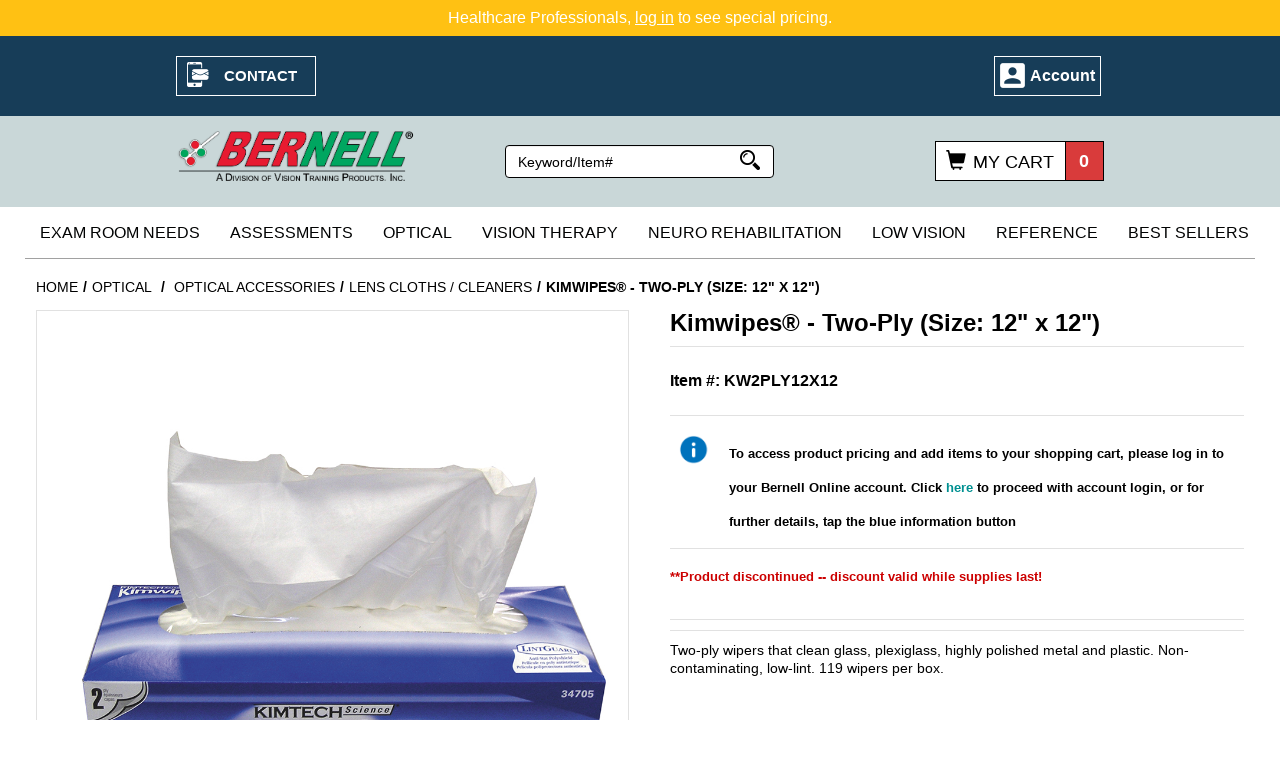

--- FILE ---
content_type: text/html; charset=UTF-8
request_url: https://www.bernell.com/product/KW2PLY12X12/Optical_BestSellers
body_size: 19834
content:




  

  





<!DOCTYPE html>
<html lang="en">

    <!-- META TAGS/CSS/JS INCLUDES -->
    
                                                                                                                                                                                                
<head>

    <title>KESA Early Childhood Screener | Predict Kindergarten Success &amp; Identify At-Risk Students</title>
    

    <!-- Mobile (max-width: 767px) -->
    <link rel="preload" as="image" href="https://cdn.commercev3.net/cdn.bernell.com/images/VTMMG-SM.webp" type="image/webp" media="(max-width: 767px)">
    
    <!-- Desktop (min-width: 768px) -->
    <link rel="preload" as="image" href="https://cdn.commercev3.net/cdn.bernell.com/images/VTMMG-S.webp" type="image/webp" media="(min-width: 768px)">

    

        <link rel="stylesheet" type="text/css" href="https://cdn.commercev3.net/cdn.bernell.com/core_sec.min.css" />
      <link rel="stylesheet" href="https://stackpath.bootstrapcdn.com/bootstrap/3.4.1/css/bootstrap.min.css" integrity="sha384-HSMxcRTRxnN+Bdg0JdbxYKrThecOKuH5zCYotlSAcp1+c8xmyTe9GYg1l9a69psu" crossorigin="anonymous">
        
            <link rel="stylesheet" type="text/css" href="https://cdn.commercev3.net/cdn.bernell.com/styles_sec.min.css">
        
                <link type="text/css" rel="stylesheet" href="https://cdn.commercev3.net/cdn.bernell.com/magiczoomplus_sec.min.css"/>
        
    <script type="text/javascript" src="/magiczoomplus.js"></script>
    
        <link type="text/css" rel="stylesheet" href="https://cdn.commercev3.net/cdn.bernell.com/magicscroll_sec.min.css"/>
        
    <script type="text/javascript" src="/magicscroll.js"></script>      
        
                <!--[if lt IE 8]>
        <style type="text/css">
         html div.iefix, html ul li.iefix, html li[style] { display: inline !important; }
         input[type=submit],
         input[type=reset],
         input[type=button] { filter:chroma(color=#000000); }
         fieldset { position: relative; margin: 0 0 1em 0; }
         legend { position: absolute; top: -.5em; left: .2em; }
         input.button, input.medium, input.large, input.style1, input.style2 { zoom: 1; min-height: 1px; }
         #progress li div:before {display:none;}
         #progress li div { padding: 10px 25px; }
        </style>
       <![endif]-->

                                                <meta charset="utf-8" />
            <meta name="viewport" content="width=device-width">
            <meta name="keywords" content="kimwipes dispenser, kimwipes, kim wipes, kim-wipes, wipes, wipers optical cleaning wipers, two-ply lens wipes, low-lint wipers, non-contaminating wipes, glass cleaning cloths, plexiglass wipers, metal surface wipes, plastic lens cleaners, optometry cleaning supplies, professional lens wipes, high-quality optical wipers, USA made cleaning cloths, slit lamp cleaning wipes, diagnostic lens maintenance, precision optics cleaning" />
            <meta name="description" content="The KESA assesses critical skills in children ages 4-5 to predict kindergarten success. Ideal for early intervention, RTI Tier 1 screening, and identifying students at risk for retention or special education referral." />
                        <!--[if IE]>
             <meta http-equiv="ImageToolbar" content="false" />
             <meta http-equiv="ClearType" content="true" />
             <meta name="MSSmartTagsPreventParsing" content="true" />
             <meta http-equiv="X-UA-Compatible" content="IE=Edge" />
            <![endif]-->

                         
                   
    
  <link rel="canonical" href="https://www.bernell.com/product/KW2PLY12X12/Index-K" />

                        <script src="https://code.jquery.com/jquery-3.6.0.min.js" integrity="sha256-/xUj+3OJU5yExlq6GSYGSHk7tPXikynS7ogEvDej/m4=" crossorigin="anonymous"></script>

        <script src="https://code.jquery.com/ui/1.13.1/jquery-ui.min.js" integrity="sha256-eTyxS0rkjpLEo16uXTS0uVCS4815lc40K2iVpWDvdSY=" crossorigin="anonymous"></script>

        <link rel="stylesheet" type="text/css" href="https://code.jquery.com/ui/1.13.1/themes/base/jquery-ui.css" integrity="sha384-Wh/opNnCPQdVc7YXIh18hoqN6NYg40GBaO/GwQSwrIbAIo8uCeYri2DX2IisvVP6" crossorigin="anonymous" />


 
<!-- Google Tag Manager -->
<script>(function(w,d,s,l,i){w[l]=w[l]||[];w[l].push({'gtm.start': new Date().getTime(),event:'gtm.js'});var f=d.getElementsByTagName(s)[0], j=d.createElement(s),dl=l!='dataLayer'?'&l='+l:'';j.async=true;j.src='https://www.googletagmanager.com/gtm.js?id='+i+dl;f.parentNode.insertBefore(j,f);})(window,document,'script','dataLayer','GTM-W2R8MDH');</script>
<noscript><iframe src="https://www.googletagmanager.com/ns.html?id=GTM-W2R8MDH" height="0" width="0" style="display:none;visibility:hidden"></iframe></noscript>
<!-- End Google Tag Manager -->

<script>
function escapeString(str) {
  return str.replace(/'/g, '&#039;');
}
</script>

    <script type="text/javascript">
        window.dataLayer = window.dataLayer || []
                dataLayer.push({
                                                "event": "view_item",
            "ecommerce": {
                "items": [
                                                                                                        {
                                                                        "item_name": "Kimwipes&amp;reg; - Two-Ply (Size: 12&quot; x 12&quot;)",
                                    "item_id": "KW2PLY12X12",
                                    "coupon": "",
                                    "price": "7.99",
                                    "item_brand": "Bernell Corporation",
                                    "item_category": "K",
                                                                                                                                                                                                                                                                                                "quantity": "1"
                                }
                                                                                                                                                                        ]
            }
        });

                                        console.log("product is standalone");
            $(document).ready(function() {
                                                        $("input[name=addtocart_submit], .input[name=livearttocart_submit], .addtocart_button").click(function(event){
                                                    var selected_attributes = "";
                            $("select[name^=custom_field]").each(function(){
                                if ($(this).val()!="" && $(this).val()!="[Select One]") {
                                    selected_attributes += $(this).val()+ ",";
                                }
                            });
                            selected_attributes = selected_attributes.slice(0, -1); // remove last comma
                                                dataLayer.push({
                            "event": "add_to_cart",
                            "ecommerce": {
                                "currency": "USD",
                                "value": parseFloat(parseFloat($(this).attr("price").replace(",","")) * parseFloat($(this).closest("form").find("input[id^=qty_]").val())).toFixed(2),
                                "items": [{
                                    "item_name": escapeString($(this).attr("item_name")),
                                    "item_id": $(this).attr("item_id"),
                                    "price": $(this).attr("price"),
                                    'item_brand': $(this).attr("item_brand"),
                                    'item_category': $(this).attr("item_category"),
                                    'item_variant': selected_attributes,                                    // 'item_list_name': 'Search Results',  // If associated with a list selection.
                                    // 'item_list_id': 'SR123',  // If associated with a list selection.
                                    // 'index': 1,  // If associated with a list selection.
                                    "quantity": $(this).closest("form").find("input[id^=qty_]").val()
                                }]
                            }
                        });
                        console.log("ADD TO CART (standalone)");
                        console.log(JSON.stringify(dataLayer));
                    });    
                            });
        
        $(document).ready(function() {
            // Add a listener for upsell modal clicks to add related products
            $("#addprodsubmit").click(function(){
                 // Find all checked checkboxes within the modal
                console.log("ADD TO CART (upsell prods)");
                var checkboxes = $(this).closest('.modal-body').find('input[type="checkbox"]:checked');
                checkboxes.each(function() {
                    dataLayer.push({
                        'event': 'add_to_cart',
                        'ecommerce': {
                            'currency': 'USD',
                            'value': $(this).closest('.additional-prod').find('input[id^="hidden_price"]').val(),
                            'items': [{
                                'item_id': $(this).closest('.additional-prod').find('input[name="prod_id"]').val(),
                                'item_name': escapeString($(this).closest('.additional-prod').find('h3').text()),
                                'price': $(this).closest('.additional-prod').find('input[id^="hidden_price"]').val(),
                                'quantity': 1
                            }]
                        }
                    });  
                });
                console.log(JSON.stringify(dataLayer));
            });

            // Add to cart event for Related Products
            $(document).ready(function() {
                $("#you_may_also_like input[name=addtocart_submit]").click(function(event){
                    console.log("ADD TO CART (#you_may_also_like prods)");
                    dataLayer.push({
                        "event": "add_to_cart",
                        "currency": "USD",
                        "value": parseFloat($(event.target).attr("price").replace(",","")),
                        "ecommerce": {
                            "items": [{
                                "item_name": escapeString($(event.target).attr("item_name")), // Name or ID is required.
                                "item_id": $(event.target).attr("item_id"),
                                "price": $(event.target).attr("price"),
                                'item_brand': $(event.target).attr("item_brand"),
                                'item_category': $(event.target).attr("item_category"),
                                // 'item_variant': 'Black',
                                // 'item_list_name': 'Search Results',  // If associated with a list selection.
                                // 'item_list_id': 'SR123',  // If associated with a list selection.
                                // 'index': 1,  // If associated with a list selection.
                                "quantity": "1"
                            }]
                        }
                    });
                    console.log(JSON.stringify(dataLayer));
                });
            });

        });
    </script>





         
        <script type="text/javascript" src="https://cdn.commercev3.net/cdn.bernell.com/cookie.min.js"></script>
		<script type="text/javascript" src="https://cdn.commercev3.net/cdn.bernell.com/all.min.js"></script>
		<script type="text/javascript" src="https://cdn.commercev3.net/cdn.bernell.com/aj.min.js"></script>
                
        
                        
                          
        
 
<script type="text/javascript">
  var _gaq = _gaq || [];
  _gaq.push(['_setAccount', 'UA-30164987-1']);
  _gaq.push(['_trackPageview']);

  (function() {
    var ga = document.createElement('script'); ga.type = 'text/javascript'; ga.async = true;
    ga.src = ('https:' == document.location.protocol ? 'https://ssl' : 'http://www') + '.google-analytics.com/ga.js';
    var s = document.getElementsByTagName('script')[0]; s.parentNode.insertBefore(ga, s);
  })();

</script>

<meta name="twitter:card" content="product">
<meta name="twitter:site" content="@storename">
<meta property="twitter:account_id" content="73950169" />
<meta name="twitter:creator" content="@storename">
<meta name="twitter:title" content="Kimwipes&reg; - Two-Ply (Size: 12" x 12")">
<meta name="twitter:description" content="Two-ply wipers that clean glass, plexiglass, highly polished metal and plastic. Non-contaminating, low-lint. 119 wipers per box. ">
<meta name="twitter:image" content="https://www.storename.com/images/uploads/6483_11015_large.jpg">
<meta name="twitter:label1" content="Price">

        <meta name="twitter:data1" content="$7.99">

 

<meta name="twitter:label2" content="Category">
<meta name="twitter:data2" content="K">

<!--[if lt IE 9]>
   <script src="https://cdn.commercev3.net/cdn.bernell.com/html5shim.min.js"></script>
   <script src="https://cdn.commercev3.net/cdn.bernell.com/IE9.min.js"></script>
<![endif]-->
        
<!-- Chatra  -->
<script>
    (function(d, w, c) {
        w.ChatraID = 'sMg68zC6NWrkpjihN';
        var s = d.createElement('script');
        w[c] = w[c] || function() {
            (w[c].q = w[c].q || []).push(arguments);
        };
        s.async = true;
        s.src = (d.location.protocol === 'https:' ? 'https:': 'http:')
        + '//call.chatra.io/chatra.js';
        if (d.head) d.head.appendChild(s);
    })(document, window, 'Chatra');
</script>
<!-- /Chatra  -->
 
  
<script type="text/javascript">
    (function(c,l,a,r,i,t,y){
        c[a]=c[a]||function(){(c[a].q=c[a].q||[]).push(arguments)};
        t=l.createElement(r);t.async=1;t.src="https://www.clarity.ms/tag/"+i;
        y=l.getElementsByTagName(r)[0];y.parentNode.insertBefore(t,y);
    })(window, document, "clarity", "script", "68digx69kc");
</script>     


    </head>
    <!--default-->

    <body id="product"><!-- LOADS ID FOR EACH PAGE VIEW (e.g., index, category, product) -->
    <div id="pagewrapper">
        <div class="meta_pre_body"></div>

        <div id="container" class=""><!-- OUTER CONTAINER -->

            <!-- HEADER CONTENT -->
              <div class="promo-banner checkout_hide promo-green">
    <div class="font_mini13">
      Healthcare Professionals, <a href="/member_login"><u>log in</u></a> to see special pricing.
    </div>
  </div>
<header id="header" class="clearfix container">
  <div class="mobile-header row hidden-sm hidden-md hidden-lg">
    <div class="visible-xs col-xs-4">
      <a href="#menu" class="menu-icon"><span class="glyphicon glyphicon-menu-hamburger"></span> Menu</a>
      <nav id="menu">
  <ul>
    <li class="Divider"><a href="/">Home</a></li>
    <li><span>Shop</span>
      <ul>
                        <li>
          <a href="/category/Exam-Room-Needs" title="Exam Room Needs">Exam Room Needs</a>
                      <ul>
  
    <li>
   <a href="/category/Bulbs-Batteries">Bulbs &amp; Batteries</a>
     <ul>
  
    <li>
   <a href="/category/Bulbs">Bulbs</a>
    </li>
   
    <li>
   <a href="/category/Batteries">Batteries</a>
    </li>
 </ul>    </li>
   
    <li>
   <a href="/category/Diagnostic-Equipment">Diagnostic Equipment</a>
     <ul>
  
    
    
    
    <li>
   <a href="/category/Ophthalmoscopes_Retinoscopes">Ophthalmoscopes &amp; Retinoscopes</a>
    </li>
   
    <li>
   <a href="/category/Ion_Lenses">Ion Lenses</a>
     <ul>
  
    <li>
   <a href="/category/bio_lenses">BIO Lenses</a>
    </li>
   
    <li>
   <a href="/category/standard-non-contact-slit-lamp-lenses">Standard Non-Contact Slit Lamp Lenses</a>
    </li>
   
    <li>
   <a href="/category/advanced-non-contact-slit-lamp-lenses">Advanced Non-Contact Slit Lamp Lenses</a>
    </li>
   
    <li>
   <a href="/category/advanced-contact-slit-lamp-laser-lenses">Advanced Contact Slit Lamp Laser Lenses</a>
    </li>
   
    <li>
   <a href="/category/i3d-next-generation-lenses">i3D Next Generation Lenses</a>
    </li>
   
    <li>
   <a href="/category/gonioscopy-slit-lamp-lenses">Gonioscopy Slit Lamp Lenses</a>
    </li>
   
    <li>
   <a href="/category/direct-imaging-slit-lamp-lenses">Direct Imaging Slit Lamp Lenses</a>
    </li>
   
    <li>
   <a href="/category/surgical-lenses">Surgical Lenses</a>
    </li>
   
    <li>
   <a href="/category/ion_cases">Ion Lens Cases</a>
    </li>
 </ul>    </li>
 </ul>    </li>
   
    <li>
   <a href="/category/Dry_Eye_Solutions">Dry Eye Solutions</a>
     <ul>
  
    <li>
   <a href="/category/Soaps">Eye Lid Cleansers</a>
    </li>
   
    <li>
   <a href="/category/Punctal-Plugs">Punctal Plugs</a>
    </li>
   
    <li>
   <a href="/category/Eye_Mask">Heated Eye Mask &amp; Compresses</a>
    </li>
   
    <li>
   <a href="/category/LUBRICATINGDROPS">Lubricating Drops</a>
    </li>
 </ul>    </li>
   
    <li>
   <a href="/category/Eye_Patches">Eye Patches</a>
    </li>
   
    <li>
   <a href="/category/Fixation-Devices">Fixation Devices</a>
    </li>
   
    <li>
   <a href="/category/Measurement_Devices">Measurement Devices</a>
    </li>
   
    <li>
   <a href="/category/Exam-Room-Misc">Miscellaneous</a>
    </li>
   
    <li>
   <a href="/category/Occluders">Occluders</a>
     <ul>
  
    <li>
   <a href="/category/Handheld">Handheld Occluders</a>
    </li>
   
    <li>
   <a href="/category/Clip-On_Hands-Free">Clip-On/Hands-Free</a>
    </li>
 </ul>    </li>
   
    <li>
   <a href="/category/Pharmaceuticals">Pharmaceutical Needs</a>
     <ul>
  
    <li>
   <a href="/category/Anesthesia-Tonometry">Anesthetic/Tonometry</a>
    </li>
   
    <li>
   <a href="/category/Antibiotics-Steroids">Antibiotics/Steroids</a>
    </li>
   
    <li>
   <a href="/category/Dilation-Cycloplegic">Dilation/Cycloplegic</a>
    </li>
   
    <li>
   <a href="/category/Eyelid-Care">Eyelid Care</a>
    </li>
   
    <li>
   <a href="/category/Staining-Testing-Strips">Staining/Testing Strips</a>
    </li>
   
    <li>
   <a href="/category/Pharm-Miscellaneous">Miscellaneous</a>
    </li>
 </ul>    </li>
   
    <li>
   <a href="/category/Post_Mydriatics">Post Mydriatics</a>
    </li>
   
    <li>
   <a href="/category/Penlights">Pupillary Reflex Devices</a>
    </li>
   
    <li>
   <a href="/category/Prisms">Prisms</a>
     <ul>
  
    <li>
   <a href="/category/Prism-Bars">Prism Bars</a>
    </li>
   
    <li>
   <a href="/category/Corrected-Curved-Prisms">Loose Prisms</a>
    </li>
   
    <li>
   <a href="/category/Press-on-Prisms">Press-on Prisms</a>
    </li>
   
    <li>
   <a href="/category/Prism-Flippers">Prism Flippers</a>
    </li>
   
    <li>
   <a href="/category/Prism-Training-Goggles">Prism Training Goggles</a>
     <ul>
  
    <li>
   <a href="/category/Prism-Training-Goggles-38mm">38mm</a>
    </li>
   
    <li>
   <a href="/category/Prism-Training-Goggles-48mm">48mm</a>
    </li>
   
    <li>
   <a href="/category/Prism-Training-Goggles-Kits">Kits</a>
    </li>
 </ul>    </li>
 </ul>    </li>
   
    <li>
   <a href="/category/Retinoscopy_Diagnostic">Retinoscopy/Diagnostic Lenses</a>
     <ul>
  
    <li>
   <a href="/category/Ophthalmoscope-Retinoscope">Ophthalmoscope/Retinoscope</a>
    </li>
   
    <li>
   <a href="/category/ion-lenses-2">Ion Lenses</a>
     <ul>
  
    <li>
   <a href="/category/bio_lenses_2">BIO Lenses</a>
    </li>
   
    <li>
   <a href="/category/standard-non-contact-slit-lamp-lenses-2">Standard Non-Contact Slit Lamp Lenses</a>
    </li>
   
    <li>
   <a href="/category/advanced-non-contact-slit-lamp-lenses-2">Advanced Non-Contact Slit Lamp Lenses</a>
    </li>
   
    <li>
   <a href="/category/advanced-contact-slit-lamp-laser-lenses-2">Advanced Contact Slit Lamp Laser Lenses</a>
    </li>
   
    <li>
   <a href="/category/i3d-next-generation-lenses-2">i3D Next Generation Lenses</a>
    </li>
   
    <li>
   <a href="/category/gonioscopy-slit-lamp-lenses-2">Gonioscopy Slit Lamp Lenses</a>
    </li>
   
    <li>
   <a href="/category/direct-imaging-slit-lamp-lenses-2">Direct Imaging Slit Lamp Lenses</a>
    </li>
   
    <li>
   <a href="/category/surgical-lenses-2">Surgical Lenses</a>
    </li>
   
    <li>
   <a href="/category/ion_cases-2">Ion Lens Cases</a>
    </li>
 </ul>    </li>
   
    <li>
   <a href="/category/Retinoscopy_Skiascopic_Lens_Sets">Retinoscopy &amp; Skiascopic Lens Sets</a>
    </li>
 </ul>    </li>
   
    <li>
   <a href="/category/Surgical_Sanitary">Surgical &amp; Sanitary</a>
     <ul>
  
    <li>
   <a href="/category/Foreign_Body_Removal">Foreign Body Removal</a>
    </li>
   
    <li>
   <a href="/category/Disinfection-Prevention">Disinfection/Prevention Products</a>
    </li>
   
    <li>
   <a href="/category/Disposables">Disposables</a>
    </li>
 </ul>    </li>
   
    <li>
   <a href="/category/Tono-Products">Tonometry Products</a>
    </li>
   
    <li>
   <a href="/category/Trial-Frame-Lens-Racks">Trial Frame/Lens/Racks</a>
     <ul>
  
    <li>
   <a href="/category/Lens_Racks">Lens Racks &amp; Holders</a>
    </li>
   
    <li>
   <a href="/category/Trial-Frames">Trial Frames</a>
    </li>
   
    <li>
   <a href="/category/Trial-Lens-Sets">Trial Lenses</a>
    </li>
 </ul>    </li>
 </ul>                    </li>
                                <li>
          <a href="/category/Assessments" title="Assessments">Assessments</a>
                      <ul>
  
    <li>
   <a href="/category/Acuity-Tests">Acuity Tests</a>
     <ul>
  
    <li>
   <a href="/category/Charts-Near-Far">Charts (Near and Far)</a>
     <ul>
  
    <li>
   <a href="/category/Far">Far</a>
    </li>
   
    <li>
   <a href="/category/Near">Near</a>
    </li>
 </ul>    </li>
   
    
    <li>
   <a href="/category/Light-Cabinet">Light Cabinet</a>
    </li>
   
    <li>
   <a href="/category/Phoropter-Cards-Rods-Clips">Phoropter Cards/Rods/Clips</a>
    </li>
   
    <li>
   <a href="/category/Preferential-Viewing">Preferential Viewing</a>
    </li>
   
    <li>
   <a href="/category/Projector-Slides-Screens">Projector Slides/Screens</a>
    </li>
   
    <li>
   <a href="/category/Teller-Card-Cardiff-Acuity">Teller Card/Cardiff Acuity</a>
    </li>
   
    <li>
   <a href="/category/Symbol-Illiterate-Tests">Symbol Tests / Illiterate Tests</a>
    </li>
   
    <li>
   <a href="/category/Contrast_OKN">Contrast Sensitivity &amp; OKN</a>
     <ul>
  
    <li>
   <a href="/category/OKN">OKN</a>
    </li>
   
    <li>
   <a href="/category/Contrast-Sensitivity">Contrast Sensitivity</a>
    </li>
 </ul>    </li>
 </ul>    </li>
   
    <li>
   <a href="/category/Assessment-Kits">Assessment Kits</a>
    </li>
   
    <li>
   <a href="/category/Binocular-Skills">Binocular Skills</a>
     <ul>
  
    <li>
   <a href="/category/Fusion-Suppression-Tests">Fusion &amp; Suppression Tests</a>
    </li>
   
    <li>
   <a href="/category/Phoria-Tests">Phoria Tests</a>
    </li>
   
    <li>
   <a href="/category/Fixation-Disparity-Tests">Fixation Disparity Tests</a>
    </li>
   
    <li>
   <a href="/category/Vergence_Facility">Vergence Facility</a>
    </li>
 </ul>    </li>
   
    <li>
   <a href="/category/Color-Vision-Tests">Color Vision Tests</a>
     <ul>
  
    <li>
   <a href="/category/D-15">D-15 Type Color Tests</a>
    </li>
   
    <li>
   <a href="/category/Color_Vision_Test_Books">Color Vision Test Books</a>
    </li>
   
  </ul>    </li>
   
    <li>
   <a href="/category/Depth-Perception-Tests">Depth Perception Tests</a>
     <ul>
  
  </ul>    </li>
   
    <li>
   <a href="/category/Field_Macular">Field &amp; Macular Degeneration Tests</a>
     <ul>
  
    <li>
   <a href="/category/ARMD-SMD-Tests">ARMD/SMD Tests</a>
    </li>
   
    <li>
   <a href="/category/Field-Tests">Field Tests</a>
    </li>
 </ul>    </li>
   
    <li>
   <a href="/category/Perceptual_Skills">Perceptual Skills</a>
    </li>
   
    <li>
   <a href="/category/Visual_Non-Visual">Visual &amp; Non-Visual Skills</a>
    </li>
   
    <li>
   <a href="/category/Vision_Screening">Vision Screening</a>
    </li>
 </ul>                    </li>
                                <li>
          <a href="/category/Optical" title="Optical">Optical</a>
                      <ul>
  
    <li>
   <a href="/category/Contact-Lens-Products">Contact Lens Products</a>
    </li>
   
    <li>
   <a href="/category/Erins_World_Frames">Erin's World Frames</a>
    </li>
   
    <li>
   <a href="/category/FlexFrames">Flex Frames</a>
    </li>
   
    <li>
   <a href="/category/Lab_Supplies">Lab Supplies</a>
     <ul>
  
    <li>
   <a href="/category/Nose-Pads">Nose Pad Products</a>
    </li>
   
    <li>
   <a href="/category/Pliers-Tools">Pliers / Tools</a>
    </li>
   
    <li>
   <a href="/category/Screws">Screws</a>
    </li>
   
    <li>
   <a href="/category/Screw-Drivers">Screw Drivers</a>
    </li>
   
    <li>
   <a href="/category/Trays">Trays &amp; Stands</a>
    </li>
 </ul>    </li>
   
    
    <li>
   <a href="/category/Optical_Accessories">Optical Accessories</a>
     <ul>
  
    <li class="active">
   <a href="/category/Cloths">Lens Cloths / Cleaners</a>
    </li>
   
    <li>
   <a href="/category/Home-Misc">Glasses Retainers</a>
    </li>
   
    <li>
   <a href="/category/Mirrors">Mirrors</a>
    </li>
 </ul>    </li>
   
    <li>
   <a href="/category/Optical_Equipment">Optical Equipment</a>
     <ul>
  
    <li>
   <a href="/category/Frame-Warmers">Frame Warmers/Cleaners</a>
    </li>
   
    <li>
   <a href="/category/Pupillometer">Pupillometer/PD Measures</a>
    </li>
   
    <li>
   <a href="/category/Measuring-Tools">Measuring Tools / Thickness Gauge</a>
    </li>
 </ul>    </li>
   
    <li>
   <a href="/category/Readers_Sunglasses">Readers, Sunglasses &amp; Post-Myds</a>
     <ul>
  
    <li>
   <a href="/category/Slip-In">Post Mydriatics</a>
    </li>
   
    <li>
   <a href="/category/Readers">Readers</a>
    </li>
   
    <li>
   <a href="/category/Wear-Overs">Sunglasses/Protection</a>
    </li>
 </ul>    </li>
 </ul>                    </li>
                                <li>
          <a href="/category/Vision-Therapy" title="Vision Therapy">Vision Therapy</a>
                      <ul>
  
    <li>
   <a href="/category/Accommodation">Accommodation</a>
    </li>
   
    <li>
   <a href="/category/Anti-Suppression">Anti-Suppression</a>
     <ul>
  
    <li>
   <a href="/category/393">Reading Units</a>
    </li>
   
    <li>
   <a href="/category/394">TV Units (Stereo Trainers)</a>
    </li>
   
    <li>
   <a href="/category/401">Books: R/G</a>
    </li>
   
    <li>
   <a href="/category/399">Headline R/G Products</a>
    </li>
   
    <li>
   <a href="/category/400">Vinyl Sheets: R/G/B/Y</a>
    </li>
   
    <li>
   <a href="/category/398">Games: R/G</a>
    </li>
   
    <li>
   <a href="/category/1248">Free Space Products--R/G/Pol</a>
    </li>
   
    <li>
   <a href="/category/1190">Glasses: R/G/Blue or Polarized</a>
    </li>
   
    <li>
   <a href="/category/TBI">TBI &amp; Alternating Flicker</a>
    </li>
   
    <li>
   <a href="/category/1283">Tranaglyphs&trade;</a>
    </li>
 </ul>    </li>
   
    <li>
   <a href="/category/Binocular_Training">Binocular Training</a>
     <ul>
  
    <li>
   <a href="/category/Aperture-Rule">Aperture Rule</a>
    </li>
   
    <li>
   <a href="/category/Bernell-O-Scope-Products">Bernell-O-Scope/Stereoscopic Products</a>
     <ul>
  
    <li>
   <a href="/category/Stereoscopic_Instruments">Stereoscopic Instruments</a>
    </li>
   
    <li>
   <a href="/category/Stereoscopic_Cards">Stereoscopic Card Sets</a>
    </li>
 </ul>    </li>
   
    <li>
   <a href="/category/Cheiroscopes">Cheiroscopes</a>
    </li>
   
    <li>
   <a href="/category/Mirror-Stereoscope">Mirror Stereoscope</a>
    </li>
   
    <li>
   <a href="/category/Free_Space">Free Space Products</a>
    </li>
 </ul>    </li>
   
    <li>
   <a href="/category/Brock-String-Devices">Brock String Devices</a>
    </li>
   
    <li>
   <a href="/category/Eye-Patches">Eye Patches</a>
     <ul>
  
    <li>
   <a href="/category/Adhesive-Eye-Patches">Adhesive Eye Patches</a>
    </li>
   
    <li>
   <a href="/category/Bangerter-Occlusion-Patches">Bangerter/Occlusion Patches</a>
    </li>
   
    <li>
   <a href="/category/Elastic-Eye-Patches">Elastic Eye Patches</a>
    </li>
   
    <li>
   <a href="/category/Foam-Eye-Patches">Foam Eye Patches</a>
    </li>
   
    <li>
   <a href="/category/Hard-Eye-Patches">Hard Eye Patches</a>
    </li>
   
    <li>
   <a href="/category/Sleeve-Eye-Patches">Sleeve Eye Patches</a>
    </li>
 </ul>    </li>
   
    <li>
   <a href="/category/Eye-Hand-Body-Balance">Eye/Hand/Body/Balance</a>
     <ul>
  
    <li>
   <a href="/category/Sports-Vision">Sports Vision</a>
    </li>
   
    <li>
   <a href="/category/Balance">Balance Board / Walking Rail</a>
    </li>
   
    <li>
   <a href="/category/Rotation-Trainers">Rotation Trainers</a>
    </li>
   
    <li>
   <a href="/category/Space-Fixator">Bernell Space Fixator</a>
    </li>
 </ul>    </li>
   
    <li>
   <a href="/category/Flippers">Flippers</a>
     <ul>
  
    <li>
   <a href="/category/Accommodation-Flippers">Accommodation Flippers</a>
    </li>
   
    <li>
   <a href="/category/Prism_Flippers">Prism Flippers</a>
    </li>
   
    <li>
   <a href="/category/Monovision-Flippers">Monovision Flippers</a>
    </li>
   
    <li>
   <a href="/category/Reversing-Hyperopia-Rock">Reversing/Hyperopia/Rock</a>
    </li>
   
    <li>
   <a href="/category/Flipper-Holders">Flipper Holders/Accessories</a>
    </li>
 </ul>    </li>
   
    <li>
   <a href="/category/Games">Games</a>
    </li>
   
    <li>
   <a href="/category/Haidinger_Brush">Haidinger Brush Equipment</a>
    </li>
   
    <li>
   <a href="/category/Miscellaneous">Miscellaneous</a>
    </li>
   
    <li>
   <a href="/category/Marsden_Saccadic">Marsden &amp; Saccadic Training</a>
     <ul>
  
    <li>
   <a href="/category/Marsden-Balls">Marsden Balls</a>
    </li>
   
    <li>
   <a href="/category/Saccadic_Training">Saccadic Training</a>
    </li>
 </ul>    </li>
   
    <li>
   <a href="/category/Perceptual-Products">Perceptual Products</a>
    </li>
   
    <li>
   <a href="/category/Prism_Training">Prisms</a>
     <ul>
  
    <li>
   <a href="/category/Prism-Kits">Prism Kits</a>
    </li>
   
    <li>
   <a href="/category/Prism_Bars">Prism Bars</a>
    </li>
   
    <li>
   <a href="/category/Press-On-Prisms-VT">Press-on Prisms</a>
    </li>
   
    <li>
   <a href="/category/PTG">Prism Training Goggles</a>
     <ul>
  
    <li>
   <a href="/category/PTG_38mm">38mm</a>
    </li>
   
    <li>
   <a href="/category/PTG_48mm">48mm</a>
    </li>
   
    <li>
   <a href="/category/PTG_Kits">Kits</a>
    </li>
   
    <li>
   <a href="/category/VTE_YRP">VTE Yoked Rotating Prisms</a>
    </li>
 </ul>    </li>
   
    <li>
   <a href="/category/Risley">Risley</a>
    </li>
   
    <li>
   <a href="/category/Stick-Prisms">Stick Prisms</a>
    </li>
   
    <li>
   <a href="/category/Prism_Flipper">Prism Flippers</a>
    </li>
   
    <li>
   <a href="/category/Loose-Prisms">Loose Prisms</a>
    </li>
 </ul>    </li>
   
    <li>
   <a href="/category/Posture_Writing">Posture &amp; Writing Aids</a>
     <ul>
  
    <li>
   <a href="/category/Slant_Boards">Slant Boards</a>
    </li>
   
    <li>
   <a href="/category/Writing-Aids">Writing Aids</a>
    </li>
 </ul>    </li>
   
    
    <li>
   <a href="/category/Software">Software</a>
     <ul>
  
    <li>
   <a href="/category/HTS">HTS</a>
    </li>
   
    <li>
   <a href="/category/Optics_Trainer">Optics Trainer</a>
    </li>
   
  </ul>    </li>
   
    <li>
   <a href="/category/Spatial_Localization">Spatial Localization</a>
    </li>
   
    <li>
   <a href="/category/Syntonizer">Syntonics</a>
    </li>
   
    <li>
   <a href="/category/Vectogram_Vectographs_Tranaglyphs">Vectogram, Vectographs &amp; Tranaglyphs&trade;</a>
     <ul>
  
    <li>
   <a href="/category/Vectograms-Vectographs">Vectograms/Vectographs</a>
    </li>
   
    <li>
   <a href="/category/Tranaglyphs">Tranaglyphs&trade;</a>
    </li>
   
    <li>
   <a href="/category/Viewers">Viewers for Vectos &amp; Trans</a>
    </li>
 </ul>    </li>
   
    <li>
   <a href="/category/VT-Kits">VT Kits</a>
     <ul>
  
    <li>
   <a href="/category/VT_Starter_Kits">VT Starter Kits</a>
    </li>
   
    <li>
   <a href="/category/VT_Patient_Kits">VT Patient Kits</a>
    </li>
 </ul>    </li>
   
    <li>
   <a href="/category/Workbooks">Workbooks</a>
    </li>
 </ul>                    </li>
                                <li>
          <a href="/category/Neuro-Rehabilitation" title="Neuro Rehabilitation">Neuro Rehabilitation</a>
                      <ul>
  
    <li>
   <a href="/category/Equipment">Equipment</a>
    </li>
   
    <li>
   <a href="/category/Loose-Prisms-NR">Loose Prisms</a>
    </li>
   
    <li>
   <a href="/category/Press-On">Press-on Prisms</a>
    </li>
   
    <li>
   <a href="/category/Prism-Kits-NR">Prism Kits</a>
    </li>
   
    <li>
   <a href="/category/Prism-Goggles-NR">Prism Training Goggles</a>
     <ul>
  
    <li>
   <a href="/category/PTGN_38mm">38mm</a>
    </li>
   
    <li>
   <a href="/category/PTGN_48mm">48mm</a>
    </li>
   
    <li>
   <a href="/category/PTGN_Kits">Kits</a>
    </li>
   
    <li>
   <a href="/category/VTE_NYRP">VTE Yoked Rotating Prisms</a>
    </li>
 </ul>    </li>
 </ul>                    </li>
                                <li>
          <a href="/category/Low-Vision" title="Low Vision">Low Vision</a>
                      <ul>
  
    
    <li>
   <a href="/category/LV-Acuity-Charts">Acuity Charts</a>
    </li>
   
    <li>
   <a href="/category/Electronic-Magnifiers">Electronic</a>
    </li>
   
    <li>
   <a href="/category/Hand-Magnifiers">Hand magnifiers</a>
    </li>
   
    <li>
   <a href="/category/Hands-Free">Hands-Free Magnifiers</a>
    </li>
   
    <li>
   <a href="/category/LED-Magnifiers">LED Magnifiers</a>
    </li>
   
    <li>
   <a href="/category/Misc-Aids">Miscellaneous Aids for Living</a>
    </li>
   
    <li>
   <a href="/category/Page-Magnifiers">Page Magnifiers</a>
    </li>
   
    <li>
   <a href="/category/Pocket-Magnifiers">Pocket Magnifiers</a>
    </li>
   
    <li>
   <a href="/category/Stand-Magnifiers">Stand Magnifiers</a>
    </li>
   
    <li>
   <a href="/category/Telescopes">Telescopes</a>
    </li>
 </ul>                    </li>
                                <li>
          <a href="/category/Reference" title="Reference">Reference</a>
                      <ul>
  
    <li>
   <a href="/category/Books">Books</a>
    </li>
   
    <li>
   <a href="/category/Charts">Charts &amp; Diagrams</a>
    </li>
   
    <li>
   <a href="/category/Models">Models</a>
    </li>
 </ul>                    </li>
                                                                                                                    <li>
          <a href="/category/Best-Sellers" title="Best Sellers">Best Sellers</a>
                      <ul>
  
    <li>
   <a href="/category/Exam-Room-Needs-BestSellers">Exam Room Needs</a>
    </li>
   
    <li>
   <a href="/category/Assessments-BestSellers">Assessments</a>
    </li>
   
    <li>
   <a href="/category/Optical-BestSellers">Optical</a>
    </li>
   
    <li>
   <a href="/category/Vision-Therapy-BestSellers">Vision Therapy</a>
    </li>
   
    <li>
   <a href="/category/Neuro-Rehabilitation-BestSellers">Neuro Rehabilitation</a>
    </li>
   
    <li>
   <a href="/category/Low-Vision-BestSellers">Low Vision</a>
    </li>
   
    <li>
   <a href="/category/Reference-BestSellers">Reference</a>
    </li>
 </ul>                    </li>
                                                                                                                                                                                                                                                                                                                                                                                                                                                                                                                                                                                                                                                                                                                                                                                                                                                                                                                                                                                                                                                                                                                                                                                                                                                                                                                                                                                                                                                                                                                                                                                                                                                                                                                                                                                                                                                                                                                                                                                                                                                                                                                                                                                                                                                                                                                                                                                                                                                                                                                                                                                                                                                                                                                                                                                                                                                                                                                                                                                                                                                                                                                                                                                                                                                                                                                                                                                                                                                                                                                                                                                                                                                                                                                                                                                                                                                                                                                                                                                                                                                                                                                                </ul>
    </li>
    <li><span>Customer Service</span>
      <ul>
        <li><a href="/aboutus">About Us</a></li>
        <li><a href="/contact">Contact</a></li>
        <li><a href="/faq-and-tips">FAQs</a></li>
        <li><a href="/shipping">Shipping</a></li>
      </ul>
    </li>
          <li><span><a href="/member_login">Login or Create Account</a></span></li>
      </ul>
</nav>    </div>
    <div class="visible-xs col-xs-4 text-center">
      <a href="/viewcart"><span class="glyphicon glyphicon-shopping-cart"></span> Cart</a>
    </div>
    <div class="visible-xs col-xs-4 text-right">
      <a href="javascript:slideSearch();"><span class="glyphicon glyphicon-search"></span> Search</a>
    </div>
  </div>
    <!-- Logo for mobile -->
  <div class="mobile-logo visible-xs">
    <figure class="figure_align">
      <a href="/" title="Bernell Corporation"><img src="https://cdn.commercev3.net/cdn.bernell.com/images/logo.png" alt="Bernell Corporation" title="Bernell Corporation" class="img-responsive center-block"></a>
    </figure>
  </div>
  



  <div id='minicart_container'>
  <div id='minicart' class='minicart'>



 

<a id="minicart_a"></a>

</div>
  <div id='minicart_overlay_box' style="display:none">
    <div id='minicart_overlay'>
      <!-- main block   -->
      <button id="btnExit" class="btn btn-default pull-right minicart_exit">Close</button>
      <div class="productname">Shopping Cart</div>
      <div id="minicart_products"></div>
      <div class="normaltext" style="clear:both; padding:5px 0px 5px 0px; text-align:right"><span class="minicart_total_qty">0</span> Items  <strong>Subtotal: $<span class="minicart_total_price">0</span></strong></div>
      <div class="col-xs-12 col-sm-6">
<button id="btnContShop" class="btn btn-default pull-left mar_btm minicart_exit">Continue Shopping</button>
</div>
<div class="col-xs-12 col-sm-6">
         <button id="btnViewCart" onclick='window.location="/viewcart/1"; return false;' class="btn btn-primary mar_btm pull-right">Checkout »</button>
</div>
      <div style="padding-top:8px;">
              </div>
    </div>
  </div>
 </div>
  
  <div class="row top-header">            
    <nav class="checkout_hide col-sm-12 hidden-xs main-page">
          <div id="contact-header" class="col-sm-6">
     	<div id="contact-btn">
        	<img src="https://cdn.commercev3.net/cdn.bernell.com/images/contact.png" alt="contact us" aria-hidden="true" class="icon">
     		<a href="/contact" title="Contact Bernell Corporation">Contact</a>
        </div>
        <div id="contact-hover">
          <p id="assist">NEED ASSISTANCE?</p>
          <hr>
          <div id="phone">
          		<p>Toll Free <strong>(800) 348-2225</strong> <br/>
            	or <strong>(574) 259-2070</strong></p>
                <img src="https://cdn.commercev3.net/cdn.bernell.com/images/phone.png" alt="phone" class="icon">
          </div>
          <div id="fax">
          		<p>Toll Free <strong>(574) 259-2102</strong><br/>
            	or <strong>(574) 259-2103</strong></p>
                <img src="https://cdn.commercev3.net/cdn.bernell.com/images/fax.png" alt="fax" class="icon">
          </div>
          <div id="email">
          		<p>info@bernell.com</p>
                <img src="https://cdn.commercev3.net/cdn.bernell.com/images/envelope.png" alt="email" class="icon">
          </div>
          <div id="hours">
          		<p><strong>Monday - Friday</strong></p>
                <p>8:00am - 5:30 EST</p>
                <img id="hr-clock" src="https://cdn.commercev3.net/cdn.bernell.com/images/clock.png" alt="clock" class="icon">
                <p><strong>Saturday & Sunday</strong></p>
                <p>Closed</p>
                <img id="wknd-clock" src="https://cdn.commercev3.net/cdn.bernell.com/images/clock.png" alt="clock" class="icon">
          </div>
          <div id="chat">
          		<p><strong>LIVE CHAT</strong></p>
                <img src="https://cdn.commercev3.net/cdn.bernell.com/images/chat.png" alt="chat" class="icon">
                <p><strong>Monday - Friday</strong></p>
                <p>8:30am - 5:00 EST</p>
                <img id="chat-clock" src="https://cdn.commercev3.net/cdn.bernell.com/images/clock.png" alt="clock" class="icon">
                <p><strong>Saturday & Sunday</strong></p>
                <p>Offline</p>
                <img id="offline-clock" src="https://cdn.commercev3.net/cdn.bernell.com/images/clock.png" alt="clock" class="icon">
          </div>
        </div>
        <div id="header-translate">
        	<img src="https://cdn.commercev3.net/cdn.bernell.com/images/usa-flag.png" id="us-flag" alt="USA flag" aria-hidden="true">
            
                                 </div>  
     </div>
     <div id="account" class="col-sm-5">
     	<div id="account-login" class="pull-right">
        	<img src="https://cdn.commercev3.net/cdn.bernell.com/images/my-account.png" alt="my account" aria-hidden="true" class="icon">
     		<a href="/member" title="Bernell Corporation Account">            Account</a>
        </div>
        <div id="account-hover" >
        	<p>LOGIN OR REGISTER</p>
            <hr class="login-hr">							<div id="login-button"><a href="/member_login" class="btn btn-default">LOGIN</a></div>
                <div id="create-account"><a href="/member_register" class="btn btn-default">CREATE AN ACCOUNT</a></div>
                        
        </div>   
        </div>
     </div>
         </nav>
   <div id="logo-search-cart" class="row">
    <!-- Logo for md lg -->
    <div class="hidden-xs col-sm-4 col-md-4">
      <figure class="figure_align">
        <a href="/" title="Bernell Corporation"><img class="img-responsive" src="https://cdn.commercev3.net/cdn.bernell.com/images/logo.png" alt="Bernell Corporation" title="Bernell Corporation" /></a>
              </figure>
    </div>
           <div id="mobile-search" class="mobile-search col-sm-4"><section id="search" class="col-xs-12">
    <form method="post" action="index.php" name="searchform">
        <input type="hidden" name="action" value="Search" />
        <input type="hidden" name="page" value="category" />
        <input type="hidden" name="search_type" value="prodcat" />
        <!-- <input type="hidden" name="category" value="4" />
        <input type="hidden" name="category_andor" value="and" /> -->

        <input class="form-control" type="text" name="keyword" id="search_keyword" value="" placeholder="Keyword/Item#" onkeyup="javascript:suggestedSearchSniff(event, 'suggested_search', 'Product_Ext_Class', 'getSuggestedSearch', this);" autocomplete="off" />
        <!-- <input type="submit" name="submit" value="Search" class="button medium style2 iefix" /> -->
        <input class="search-image" type='image' src="https://cdn.commercev3.net/cdn.bernell.com/images/search.png" alt="Search">
                
    
        <div id="suggestions">
        	        </div>
        	
    </form>
</section>
</div>
        <div class="hidden-xs col-sm-4">
           


<section id="cartitems">
 <a href="/viewcart"><span class="glyphicon glyphicon-shopping-cart" aria-hidden="true"></span></a>
  <a id="vcart" href="/viewcart">My Cart</a>
 <div class="mini-qty"><span class='minicart_total_qty'>0</span></div>
</section>



<div id="mycart_hover">
	<div id="triangle"><img src="https://cdn.commercev3.net/cdn.bernell.com/images/cart-caret.png" aria-hidden="true" alt="icon"></div>
    




 <div class="cart-totals">
     <h4>0 Items in Cart</h4>
  
 </div>

</div>           



  <div id='minicart_container'>
  <div id='minicart' class='minicart'>



 

<a id="minicart_a"></a>

</div>
  <div id='minicart_overlay_box' style="display:none">
    <div id='minicart_overlay'>
      <!-- main block   -->
      <button id="btnExit" class="btn btn-default pull-right minicart_exit">Close</button>
      <div class="productname">Shopping Cart</div>
      <div id="minicart_products"></div>
      <div class="normaltext" style="clear:both; padding:5px 0px 5px 0px; text-align:right"><span class="minicart_total_qty">0</span> Items  <strong>Subtotal: $<span class="minicart_total_price">0</span></strong></div>
      <div class="col-xs-12 col-sm-6">
<button id="btnContShop" class="btn btn-default pull-left mar_btm minicart_exit">Continue Shopping</button>
</div>
<div class="col-xs-12 col-sm-6">
         <button id="btnViewCart" onclick='window.location="/viewcart/1"; return false;' class="btn btn-primary mar_btm pull-right">Checkout »</button>
</div>
      <div style="padding-top:8px;">
              </div>
    </div>
  </div>
 </div>
                   </div>
         </div>   </div> 

  
</header>


<!-- Navigation -->

<div class="clearfix"></div>
<div class="nav-wdmanage hidden-xs">
  <nav id="horizontal" class="navbar navbar-default" role="navigation">
    <!-- Collect the nav links, forms, and other content for toggling -->
    <div class="container" id="nav-menu-container">
      <!-- HORIZONTAL DROP DOWN BAR EXAMPLE -->
            <ul class="nav navbar-nav nav-justified hidden-sm">
                        <li class="dropdown">
          <a href="/category/Exam-Room-Needs" title="Exam Room Needs" class="dropdown-toggle iefix" data-toggle="dropdown">Exam Room Needs</a>
                    <ul class="dropdown-menu">
                                    <li><a href="/category/Bulbs-Batteries" class="noline iefix">Bulbs & Batteries</a></li>
                                                <li><a href="/category/Diagnostic-Equipment" class="noline iefix">Diagnostic Equipment</a></li>
                                                <li><a href="/category/Dry_Eye_Solutions" class="noline iefix">Dry Eye Solutions</a></li>
                                                <li><a href="/category/Eye_Patches" class="noline iefix">Eye Patches</a></li>
                                                <li><a href="/category/Fixation-Devices" class="noline iefix">Fixation Devices</a></li>
                                                <li><a href="/category/Measurement_Devices" class="noline iefix">Measurement Devices</a></li>
                                                <li><a href="/category/Exam-Room-Misc" class="noline iefix">Miscellaneous</a></li>
                                                <li><a href="/category/Occluders" class="noline iefix">Occluders</a></li>
                                                <li><a href="/category/Pharmaceuticals" class="noline iefix">Pharmaceutical Needs</a></li>
                                                <li><a href="/category/Post_Mydriatics" class="noline iefix">Post Mydriatics</a></li>
                                                <li><a href="/category/Penlights" class="noline iefix">Pupillary Reflex Devices</a></li>
                                                <li><a href="/category/Prisms" class="noline iefix">Prisms</a></li>
                                                <li><a href="/category/Retinoscopy_Diagnostic" class="noline iefix">Retinoscopy/Diagnostic Lenses</a></li>
                                                <li><a href="/category/Surgical_Sanitary" class="noline iefix">Surgical & Sanitary</a></li>
                                                <li><a href="/category/Tono-Products" class="noline iefix">Tonometry Products</a></li>
                                                <li><a href="/category/Trial-Frame-Lens-Racks" class="noline iefix">Trial Frame/Lens/Racks</a></li>
                                  </ul>
                  </li>
                                <li class="dropdown">
          <a href="/category/Assessments" title="Assessments" class="dropdown-toggle iefix" data-toggle="dropdown">Assessments</a>
                    <ul class="dropdown-menu">
                                    <li><a href="/category/Acuity-Tests" class="noline iefix">Acuity Tests</a></li>
                                                <li><a href="/category/Assessment-Kits" class="noline iefix">Assessment Kits</a></li>
                                                <li><a href="/category/Binocular-Skills" class="noline iefix">Binocular Skills</a></li>
                                                <li><a href="/category/Color-Vision-Tests" class="noline iefix">Color Vision Tests</a></li>
                                                <li><a href="/category/Depth-Perception-Tests" class="noline iefix">Depth Perception Tests</a></li>
                                                <li><a href="/category/Field_Macular" class="noline iefix">Field & Macular Degeneration Tests</a></li>
                                                <li><a href="/category/Perceptual_Skills" class="noline iefix">Perceptual Skills</a></li>
                                                <li><a href="/category/Visual_Non-Visual" class="noline iefix">Visual & Non-Visual Skills</a></li>
                                                <li><a href="/category/Vision_Screening" class="noline iefix">Vision Screening</a></li>
                                  </ul>
                  </li>
                                <li class="dropdown">
          <a href="/category/Optical" title="Optical" class="dropdown-toggle iefix" data-toggle="dropdown">Optical</a>
                    <ul class="dropdown-menu">
                                    <li><a href="/category/Contact-Lens-Products" class="noline iefix">Contact Lens Products</a></li>
                                                <li><a href="/category/Erins_World_Frames" class="noline iefix">Erin's World Frames</a></li>
                                                <li><a href="/category/FlexFrames" class="noline iefix">Flex Frames</a></li>
                                                <li><a href="/category/Lab_Supplies" class="noline iefix">Lab Supplies</a></li>
                                                                        <li><a href="/category/Optical_Accessories" class="noline iefix">Optical Accessories</a></li>
                                                <li><a href="/category/Optical_Equipment" class="noline iefix">Optical Equipment</a></li>
                                                <li><a href="/category/Readers_Sunglasses" class="noline iefix">Readers, Sunglasses & Post-Myds</a></li>
                                  </ul>
                  </li>
                                <li class="dropdown">
          <a href="/category/Vision-Therapy" title="Vision Therapy" class="dropdown-toggle iefix" data-toggle="dropdown">Vision Therapy</a>
                    <ul class="dropdown-menu">
                                    <li><a href="/category/Accommodation" class="noline iefix">Accommodation</a></li>
                                                <li><a href="/category/Anti-Suppression" class="noline iefix">Anti-Suppression</a></li>
                                                <li><a href="/category/Binocular_Training" class="noline iefix">Binocular Training</a></li>
                                                <li><a href="/category/Brock-String-Devices" class="noline iefix">Brock String Devices</a></li>
                                                <li><a href="/category/Eye-Patches" class="noline iefix">Eye Patches</a></li>
                                                <li><a href="/category/Eye-Hand-Body-Balance" class="noline iefix">Eye/Hand/Body/Balance</a></li>
                                                <li><a href="/category/Flippers" class="noline iefix">Flippers</a></li>
                                                <li><a href="/category/Games" class="noline iefix">Games</a></li>
                                                <li><a href="/category/Haidinger_Brush" class="noline iefix">Haidinger Brush Equipment</a></li>
                                                <li><a href="/category/Miscellaneous" class="noline iefix">Miscellaneous</a></li>
                                                <li><a href="/category/Marsden_Saccadic" class="noline iefix">Marsden & Saccadic Training</a></li>
                                                <li><a href="/category/Perceptual-Products" class="noline iefix">Perceptual Products</a></li>
                                                <li><a href="/category/Prism_Training" class="noline iefix">Prisms</a></li>
                                                <li><a href="/category/Posture_Writing" class="noline iefix">Posture & Writing Aids</a></li>
                                                                        <li><a href="/category/Software" class="noline iefix">Software</a></li>
                                                <li><a href="/category/Spatial_Localization" class="noline iefix">Spatial Localization</a></li>
                                                <li><a href="/category/Syntonizer" class="noline iefix">Syntonics</a></li>
                                                <li><a href="/category/Vectogram_Vectographs_Tranaglyphs" class="noline iefix">Vectogram, Vectographs & Tranaglyphs&trade;</a></li>
                                                <li><a href="/category/VT-Kits" class="noline iefix">VT Kits</a></li>
                                                <li><a href="/category/Workbooks" class="noline iefix">Workbooks</a></li>
                                  </ul>
                  </li>
                                <li class="dropdown">
          <a href="/category/Neuro-Rehabilitation" title="Neuro Rehabilitation" class="dropdown-toggle iefix" data-toggle="dropdown">Neuro Rehabilitation</a>
                    <ul class="dropdown-menu">
                                    <li><a href="/category/Equipment" class="noline iefix">Equipment</a></li>
                                                <li><a href="/category/Loose-Prisms-NR" class="noline iefix">Loose Prisms</a></li>
                                                <li><a href="/category/Press-On" class="noline iefix">Press-on Prisms</a></li>
                                                <li><a href="/category/Prism-Kits-NR" class="noline iefix">Prism Kits</a></li>
                                                <li><a href="/category/Prism-Goggles-NR" class="noline iefix">Prism Training Goggles</a></li>
                                  </ul>
                  </li>
                                <li class="dropdown">
          <a href="/category/Low-Vision" title="Low Vision" class="dropdown-toggle iefix" data-toggle="dropdown">Low Vision</a>
                    <ul class="dropdown-menu">
                                                            <li><a href="/category/LV-Acuity-Charts" class="noline iefix">Acuity Charts</a></li>
                                                <li><a href="/category/Electronic-Magnifiers" class="noline iefix">Electronic</a></li>
                                                <li><a href="/category/Hand-Magnifiers" class="noline iefix">Hand magnifiers</a></li>
                                                <li><a href="/category/Hands-Free" class="noline iefix">Hands-Free Magnifiers</a></li>
                                                <li><a href="/category/LED-Magnifiers" class="noline iefix">LED Magnifiers</a></li>
                                                <li><a href="/category/Misc-Aids" class="noline iefix">Miscellaneous Aids for Living</a></li>
                                                <li><a href="/category/Page-Magnifiers" class="noline iefix">Page Magnifiers</a></li>
                                                <li><a href="/category/Pocket-Magnifiers" class="noline iefix">Pocket Magnifiers</a></li>
                                                <li><a href="/category/Stand-Magnifiers" class="noline iefix">Stand Magnifiers</a></li>
                                                <li><a href="/category/Telescopes" class="noline iefix">Telescopes</a></li>
                                  </ul>
                  </li>
                                <li class="dropdown">
          <a href="/category/Reference" title="Reference" class="dropdown-toggle iefix" data-toggle="dropdown">Reference</a>
                    <ul class="dropdown-menu">
                                    <li><a href="/category/Books" class="noline iefix">Books</a></li>
                                                <li><a href="/category/Charts" class="noline iefix">Charts & Diagrams</a></li>
                                                <li><a href="/category/Models" class="noline iefix">Models</a></li>
                                  </ul>
                  </li>
                                                                                                                                <li class="dropdown">
          <a href="/category/Best-Sellers" title="Best Sellers" class="dropdown-toggle iefix" data-toggle="dropdown">Best Sellers</a>
                    <ul class="dropdown-menu">
                                    <li><a href="/category/Exam-Room-Needs-BestSellers" class="noline iefix">Exam Room Needs</a></li>
                                                <li><a href="/category/Assessments-BestSellers" class="noline iefix">Assessments</a></li>
                                                <li><a href="/category/Optical-BestSellers" class="noline iefix">Optical</a></li>
                                                <li><a href="/category/Vision-Therapy-BestSellers" class="noline iefix">Vision Therapy</a></li>
                                                <li><a href="/category/Neuro-Rehabilitation-BestSellers" class="noline iefix">Neuro Rehabilitation</a></li>
                                                <li><a href="/category/Low-Vision-BestSellers" class="noline iefix">Low Vision</a></li>
                                                <li><a href="/category/Reference-BestSellers" class="noline iefix">Reference</a></li>
                                  </ul>
                  </li>
                                                                                                                                                                                                                                                                                                                                                                                                                                                                                                                                                                                                                                                                                                                                                                                                                                                                                                                                                                                                                                                                                                                                                                                                                                                                                                                                                                                                                                                                                                                                                                                                                                                                                                                                                                                                                                                                                                                                                                                                                                                                                                                                                                                                                                                                                                                                                                                                                                                                                                                                                                                                                                                                                                                                                                                                                                                                                                                                                                                                                                                                                                                                                                                                                                                                                                                                                                                                                                                                                                                                                                                                                                                                                                                                                                                                                                                                                                                                                                                                                                                                                                                                                                                                                                                                                                                                                                                                                                                                                                                                                                                                                                                                                                                      </ul>
            <div class="tablet-menu visible-sm col-sm-12 hidden-xs hidden-md hidden-lg">
      	<a href="#menu" class="menu-icon"><span class="glyphicon glyphicon-menu-hamburger"></span> Menu</a>
      	<nav id="menu">
  <ul>
    <li class="Divider"><a href="/">Home</a></li>
    <li><span>Shop</span>
      <ul>
                        <li>
          <a href="/category/Exam-Room-Needs" title="Exam Room Needs">Exam Room Needs</a>
                      <ul>
  
    <li>
   <a href="/category/Bulbs-Batteries">Bulbs &amp; Batteries</a>
     <ul>
  
    <li>
   <a href="/category/Bulbs">Bulbs</a>
    </li>
   
    <li>
   <a href="/category/Batteries">Batteries</a>
    </li>
 </ul>    </li>
   
    <li>
   <a href="/category/Diagnostic-Equipment">Diagnostic Equipment</a>
     <ul>
  
    
    
    
    <li>
   <a href="/category/Ophthalmoscopes_Retinoscopes">Ophthalmoscopes &amp; Retinoscopes</a>
    </li>
   
    <li>
   <a href="/category/Ion_Lenses">Ion Lenses</a>
     <ul>
  
    <li>
   <a href="/category/bio_lenses">BIO Lenses</a>
    </li>
   
    <li>
   <a href="/category/standard-non-contact-slit-lamp-lenses">Standard Non-Contact Slit Lamp Lenses</a>
    </li>
   
    <li>
   <a href="/category/advanced-non-contact-slit-lamp-lenses">Advanced Non-Contact Slit Lamp Lenses</a>
    </li>
   
    <li>
   <a href="/category/advanced-contact-slit-lamp-laser-lenses">Advanced Contact Slit Lamp Laser Lenses</a>
    </li>
   
    <li>
   <a href="/category/i3d-next-generation-lenses">i3D Next Generation Lenses</a>
    </li>
   
    <li>
   <a href="/category/gonioscopy-slit-lamp-lenses">Gonioscopy Slit Lamp Lenses</a>
    </li>
   
    <li>
   <a href="/category/direct-imaging-slit-lamp-lenses">Direct Imaging Slit Lamp Lenses</a>
    </li>
   
    <li>
   <a href="/category/surgical-lenses">Surgical Lenses</a>
    </li>
   
    <li>
   <a href="/category/ion_cases">Ion Lens Cases</a>
    </li>
 </ul>    </li>
 </ul>    </li>
   
    <li>
   <a href="/category/Dry_Eye_Solutions">Dry Eye Solutions</a>
     <ul>
  
    <li>
   <a href="/category/Soaps">Eye Lid Cleansers</a>
    </li>
   
    <li>
   <a href="/category/Punctal-Plugs">Punctal Plugs</a>
    </li>
   
    <li>
   <a href="/category/Eye_Mask">Heated Eye Mask &amp; Compresses</a>
    </li>
   
    <li>
   <a href="/category/LUBRICATINGDROPS">Lubricating Drops</a>
    </li>
 </ul>    </li>
   
    <li>
   <a href="/category/Eye_Patches">Eye Patches</a>
    </li>
   
    <li>
   <a href="/category/Fixation-Devices">Fixation Devices</a>
    </li>
   
    <li>
   <a href="/category/Measurement_Devices">Measurement Devices</a>
    </li>
   
    <li>
   <a href="/category/Exam-Room-Misc">Miscellaneous</a>
    </li>
   
    <li>
   <a href="/category/Occluders">Occluders</a>
     <ul>
  
    <li>
   <a href="/category/Handheld">Handheld Occluders</a>
    </li>
   
    <li>
   <a href="/category/Clip-On_Hands-Free">Clip-On/Hands-Free</a>
    </li>
 </ul>    </li>
   
    <li>
   <a href="/category/Pharmaceuticals">Pharmaceutical Needs</a>
     <ul>
  
    <li>
   <a href="/category/Anesthesia-Tonometry">Anesthetic/Tonometry</a>
    </li>
   
    <li>
   <a href="/category/Antibiotics-Steroids">Antibiotics/Steroids</a>
    </li>
   
    <li>
   <a href="/category/Dilation-Cycloplegic">Dilation/Cycloplegic</a>
    </li>
   
    <li>
   <a href="/category/Eyelid-Care">Eyelid Care</a>
    </li>
   
    <li>
   <a href="/category/Staining-Testing-Strips">Staining/Testing Strips</a>
    </li>
   
    <li>
   <a href="/category/Pharm-Miscellaneous">Miscellaneous</a>
    </li>
 </ul>    </li>
   
    <li>
   <a href="/category/Post_Mydriatics">Post Mydriatics</a>
    </li>
   
    <li>
   <a href="/category/Penlights">Pupillary Reflex Devices</a>
    </li>
   
    <li>
   <a href="/category/Prisms">Prisms</a>
     <ul>
  
    <li>
   <a href="/category/Prism-Bars">Prism Bars</a>
    </li>
   
    <li>
   <a href="/category/Corrected-Curved-Prisms">Loose Prisms</a>
    </li>
   
    <li>
   <a href="/category/Press-on-Prisms">Press-on Prisms</a>
    </li>
   
    <li>
   <a href="/category/Prism-Flippers">Prism Flippers</a>
    </li>
   
    <li>
   <a href="/category/Prism-Training-Goggles">Prism Training Goggles</a>
     <ul>
  
    <li>
   <a href="/category/Prism-Training-Goggles-38mm">38mm</a>
    </li>
   
    <li>
   <a href="/category/Prism-Training-Goggles-48mm">48mm</a>
    </li>
   
    <li>
   <a href="/category/Prism-Training-Goggles-Kits">Kits</a>
    </li>
 </ul>    </li>
 </ul>    </li>
   
    <li>
   <a href="/category/Retinoscopy_Diagnostic">Retinoscopy/Diagnostic Lenses</a>
     <ul>
  
    <li>
   <a href="/category/Ophthalmoscope-Retinoscope">Ophthalmoscope/Retinoscope</a>
    </li>
   
    <li>
   <a href="/category/ion-lenses-2">Ion Lenses</a>
     <ul>
  
    <li>
   <a href="/category/bio_lenses_2">BIO Lenses</a>
    </li>
   
    <li>
   <a href="/category/standard-non-contact-slit-lamp-lenses-2">Standard Non-Contact Slit Lamp Lenses</a>
    </li>
   
    <li>
   <a href="/category/advanced-non-contact-slit-lamp-lenses-2">Advanced Non-Contact Slit Lamp Lenses</a>
    </li>
   
    <li>
   <a href="/category/advanced-contact-slit-lamp-laser-lenses-2">Advanced Contact Slit Lamp Laser Lenses</a>
    </li>
   
    <li>
   <a href="/category/i3d-next-generation-lenses-2">i3D Next Generation Lenses</a>
    </li>
   
    <li>
   <a href="/category/gonioscopy-slit-lamp-lenses-2">Gonioscopy Slit Lamp Lenses</a>
    </li>
   
    <li>
   <a href="/category/direct-imaging-slit-lamp-lenses-2">Direct Imaging Slit Lamp Lenses</a>
    </li>
   
    <li>
   <a href="/category/surgical-lenses-2">Surgical Lenses</a>
    </li>
   
    <li>
   <a href="/category/ion_cases-2">Ion Lens Cases</a>
    </li>
 </ul>    </li>
   
    <li>
   <a href="/category/Retinoscopy_Skiascopic_Lens_Sets">Retinoscopy &amp; Skiascopic Lens Sets</a>
    </li>
 </ul>    </li>
   
    <li>
   <a href="/category/Surgical_Sanitary">Surgical &amp; Sanitary</a>
     <ul>
  
    <li>
   <a href="/category/Foreign_Body_Removal">Foreign Body Removal</a>
    </li>
   
    <li>
   <a href="/category/Disinfection-Prevention">Disinfection/Prevention Products</a>
    </li>
   
    <li>
   <a href="/category/Disposables">Disposables</a>
    </li>
 </ul>    </li>
   
    <li>
   <a href="/category/Tono-Products">Tonometry Products</a>
    </li>
   
    <li>
   <a href="/category/Trial-Frame-Lens-Racks">Trial Frame/Lens/Racks</a>
     <ul>
  
    <li>
   <a href="/category/Lens_Racks">Lens Racks &amp; Holders</a>
    </li>
   
    <li>
   <a href="/category/Trial-Frames">Trial Frames</a>
    </li>
   
    <li>
   <a href="/category/Trial-Lens-Sets">Trial Lenses</a>
    </li>
 </ul>    </li>
 </ul>                    </li>
                                <li>
          <a href="/category/Assessments" title="Assessments">Assessments</a>
                      <ul>
  
    <li>
   <a href="/category/Acuity-Tests">Acuity Tests</a>
     <ul>
  
    <li>
   <a href="/category/Charts-Near-Far">Charts (Near and Far)</a>
     <ul>
  
    <li>
   <a href="/category/Far">Far</a>
    </li>
   
    <li>
   <a href="/category/Near">Near</a>
    </li>
 </ul>    </li>
   
    
    <li>
   <a href="/category/Light-Cabinet">Light Cabinet</a>
    </li>
   
    <li>
   <a href="/category/Phoropter-Cards-Rods-Clips">Phoropter Cards/Rods/Clips</a>
    </li>
   
    <li>
   <a href="/category/Preferential-Viewing">Preferential Viewing</a>
    </li>
   
    <li>
   <a href="/category/Projector-Slides-Screens">Projector Slides/Screens</a>
    </li>
   
    <li>
   <a href="/category/Teller-Card-Cardiff-Acuity">Teller Card/Cardiff Acuity</a>
    </li>
   
    <li>
   <a href="/category/Symbol-Illiterate-Tests">Symbol Tests / Illiterate Tests</a>
    </li>
   
    <li>
   <a href="/category/Contrast_OKN">Contrast Sensitivity &amp; OKN</a>
     <ul>
  
    <li>
   <a href="/category/OKN">OKN</a>
    </li>
   
    <li>
   <a href="/category/Contrast-Sensitivity">Contrast Sensitivity</a>
    </li>
 </ul>    </li>
 </ul>    </li>
   
    <li>
   <a href="/category/Assessment-Kits">Assessment Kits</a>
    </li>
   
    <li>
   <a href="/category/Binocular-Skills">Binocular Skills</a>
     <ul>
  
    <li>
   <a href="/category/Fusion-Suppression-Tests">Fusion &amp; Suppression Tests</a>
    </li>
   
    <li>
   <a href="/category/Phoria-Tests">Phoria Tests</a>
    </li>
   
    <li>
   <a href="/category/Fixation-Disparity-Tests">Fixation Disparity Tests</a>
    </li>
   
    <li>
   <a href="/category/Vergence_Facility">Vergence Facility</a>
    </li>
 </ul>    </li>
   
    <li>
   <a href="/category/Color-Vision-Tests">Color Vision Tests</a>
     <ul>
  
    <li>
   <a href="/category/D-15">D-15 Type Color Tests</a>
    </li>
   
    <li>
   <a href="/category/Color_Vision_Test_Books">Color Vision Test Books</a>
    </li>
   
  </ul>    </li>
   
    <li>
   <a href="/category/Depth-Perception-Tests">Depth Perception Tests</a>
     <ul>
  
  </ul>    </li>
   
    <li>
   <a href="/category/Field_Macular">Field &amp; Macular Degeneration Tests</a>
     <ul>
  
    <li>
   <a href="/category/ARMD-SMD-Tests">ARMD/SMD Tests</a>
    </li>
   
    <li>
   <a href="/category/Field-Tests">Field Tests</a>
    </li>
 </ul>    </li>
   
    <li>
   <a href="/category/Perceptual_Skills">Perceptual Skills</a>
    </li>
   
    <li>
   <a href="/category/Visual_Non-Visual">Visual &amp; Non-Visual Skills</a>
    </li>
   
    <li>
   <a href="/category/Vision_Screening">Vision Screening</a>
    </li>
 </ul>                    </li>
                                <li>
          <a href="/category/Optical" title="Optical">Optical</a>
                      <ul>
  
    <li>
   <a href="/category/Contact-Lens-Products">Contact Lens Products</a>
    </li>
   
    <li>
   <a href="/category/Erins_World_Frames">Erin's World Frames</a>
    </li>
   
    <li>
   <a href="/category/FlexFrames">Flex Frames</a>
    </li>
   
    <li>
   <a href="/category/Lab_Supplies">Lab Supplies</a>
     <ul>
  
    <li>
   <a href="/category/Nose-Pads">Nose Pad Products</a>
    </li>
   
    <li>
   <a href="/category/Pliers-Tools">Pliers / Tools</a>
    </li>
   
    <li>
   <a href="/category/Screws">Screws</a>
    </li>
   
    <li>
   <a href="/category/Screw-Drivers">Screw Drivers</a>
    </li>
   
    <li>
   <a href="/category/Trays">Trays &amp; Stands</a>
    </li>
 </ul>    </li>
   
    
    <li>
   <a href="/category/Optical_Accessories">Optical Accessories</a>
     <ul>
  
    <li class="active">
   <a href="/category/Cloths">Lens Cloths / Cleaners</a>
    </li>
   
    <li>
   <a href="/category/Home-Misc">Glasses Retainers</a>
    </li>
   
    <li>
   <a href="/category/Mirrors">Mirrors</a>
    </li>
 </ul>    </li>
   
    <li>
   <a href="/category/Optical_Equipment">Optical Equipment</a>
     <ul>
  
    <li>
   <a href="/category/Frame-Warmers">Frame Warmers/Cleaners</a>
    </li>
   
    <li>
   <a href="/category/Pupillometer">Pupillometer/PD Measures</a>
    </li>
   
    <li>
   <a href="/category/Measuring-Tools">Measuring Tools / Thickness Gauge</a>
    </li>
 </ul>    </li>
   
    <li>
   <a href="/category/Readers_Sunglasses">Readers, Sunglasses &amp; Post-Myds</a>
     <ul>
  
    <li>
   <a href="/category/Slip-In">Post Mydriatics</a>
    </li>
   
    <li>
   <a href="/category/Readers">Readers</a>
    </li>
   
    <li>
   <a href="/category/Wear-Overs">Sunglasses/Protection</a>
    </li>
 </ul>    </li>
 </ul>                    </li>
                                <li>
          <a href="/category/Vision-Therapy" title="Vision Therapy">Vision Therapy</a>
                      <ul>
  
    <li>
   <a href="/category/Accommodation">Accommodation</a>
    </li>
   
    <li>
   <a href="/category/Anti-Suppression">Anti-Suppression</a>
     <ul>
  
    <li>
   <a href="/category/393">Reading Units</a>
    </li>
   
    <li>
   <a href="/category/394">TV Units (Stereo Trainers)</a>
    </li>
   
    <li>
   <a href="/category/401">Books: R/G</a>
    </li>
   
    <li>
   <a href="/category/399">Headline R/G Products</a>
    </li>
   
    <li>
   <a href="/category/400">Vinyl Sheets: R/G/B/Y</a>
    </li>
   
    <li>
   <a href="/category/398">Games: R/G</a>
    </li>
   
    <li>
   <a href="/category/1248">Free Space Products--R/G/Pol</a>
    </li>
   
    <li>
   <a href="/category/1190">Glasses: R/G/Blue or Polarized</a>
    </li>
   
    <li>
   <a href="/category/TBI">TBI &amp; Alternating Flicker</a>
    </li>
   
    <li>
   <a href="/category/1283">Tranaglyphs&trade;</a>
    </li>
 </ul>    </li>
   
    <li>
   <a href="/category/Binocular_Training">Binocular Training</a>
     <ul>
  
    <li>
   <a href="/category/Aperture-Rule">Aperture Rule</a>
    </li>
   
    <li>
   <a href="/category/Bernell-O-Scope-Products">Bernell-O-Scope/Stereoscopic Products</a>
     <ul>
  
    <li>
   <a href="/category/Stereoscopic_Instruments">Stereoscopic Instruments</a>
    </li>
   
    <li>
   <a href="/category/Stereoscopic_Cards">Stereoscopic Card Sets</a>
    </li>
 </ul>    </li>
   
    <li>
   <a href="/category/Cheiroscopes">Cheiroscopes</a>
    </li>
   
    <li>
   <a href="/category/Mirror-Stereoscope">Mirror Stereoscope</a>
    </li>
   
    <li>
   <a href="/category/Free_Space">Free Space Products</a>
    </li>
 </ul>    </li>
   
    <li>
   <a href="/category/Brock-String-Devices">Brock String Devices</a>
    </li>
   
    <li>
   <a href="/category/Eye-Patches">Eye Patches</a>
     <ul>
  
    <li>
   <a href="/category/Adhesive-Eye-Patches">Adhesive Eye Patches</a>
    </li>
   
    <li>
   <a href="/category/Bangerter-Occlusion-Patches">Bangerter/Occlusion Patches</a>
    </li>
   
    <li>
   <a href="/category/Elastic-Eye-Patches">Elastic Eye Patches</a>
    </li>
   
    <li>
   <a href="/category/Foam-Eye-Patches">Foam Eye Patches</a>
    </li>
   
    <li>
   <a href="/category/Hard-Eye-Patches">Hard Eye Patches</a>
    </li>
   
    <li>
   <a href="/category/Sleeve-Eye-Patches">Sleeve Eye Patches</a>
    </li>
 </ul>    </li>
   
    <li>
   <a href="/category/Eye-Hand-Body-Balance">Eye/Hand/Body/Balance</a>
     <ul>
  
    <li>
   <a href="/category/Sports-Vision">Sports Vision</a>
    </li>
   
    <li>
   <a href="/category/Balance">Balance Board / Walking Rail</a>
    </li>
   
    <li>
   <a href="/category/Rotation-Trainers">Rotation Trainers</a>
    </li>
   
    <li>
   <a href="/category/Space-Fixator">Bernell Space Fixator</a>
    </li>
 </ul>    </li>
   
    <li>
   <a href="/category/Flippers">Flippers</a>
     <ul>
  
    <li>
   <a href="/category/Accommodation-Flippers">Accommodation Flippers</a>
    </li>
   
    <li>
   <a href="/category/Prism_Flippers">Prism Flippers</a>
    </li>
   
    <li>
   <a href="/category/Monovision-Flippers">Monovision Flippers</a>
    </li>
   
    <li>
   <a href="/category/Reversing-Hyperopia-Rock">Reversing/Hyperopia/Rock</a>
    </li>
   
    <li>
   <a href="/category/Flipper-Holders">Flipper Holders/Accessories</a>
    </li>
 </ul>    </li>
   
    <li>
   <a href="/category/Games">Games</a>
    </li>
   
    <li>
   <a href="/category/Haidinger_Brush">Haidinger Brush Equipment</a>
    </li>
   
    <li>
   <a href="/category/Miscellaneous">Miscellaneous</a>
    </li>
   
    <li>
   <a href="/category/Marsden_Saccadic">Marsden &amp; Saccadic Training</a>
     <ul>
  
    <li>
   <a href="/category/Marsden-Balls">Marsden Balls</a>
    </li>
   
    <li>
   <a href="/category/Saccadic_Training">Saccadic Training</a>
    </li>
 </ul>    </li>
   
    <li>
   <a href="/category/Perceptual-Products">Perceptual Products</a>
    </li>
   
    <li>
   <a href="/category/Prism_Training">Prisms</a>
     <ul>
  
    <li>
   <a href="/category/Prism-Kits">Prism Kits</a>
    </li>
   
    <li>
   <a href="/category/Prism_Bars">Prism Bars</a>
    </li>
   
    <li>
   <a href="/category/Press-On-Prisms-VT">Press-on Prisms</a>
    </li>
   
    <li>
   <a href="/category/PTG">Prism Training Goggles</a>
     <ul>
  
    <li>
   <a href="/category/PTG_38mm">38mm</a>
    </li>
   
    <li>
   <a href="/category/PTG_48mm">48mm</a>
    </li>
   
    <li>
   <a href="/category/PTG_Kits">Kits</a>
    </li>
   
    <li>
   <a href="/category/VTE_YRP">VTE Yoked Rotating Prisms</a>
    </li>
 </ul>    </li>
   
    <li>
   <a href="/category/Risley">Risley</a>
    </li>
   
    <li>
   <a href="/category/Stick-Prisms">Stick Prisms</a>
    </li>
   
    <li>
   <a href="/category/Prism_Flipper">Prism Flippers</a>
    </li>
   
    <li>
   <a href="/category/Loose-Prisms">Loose Prisms</a>
    </li>
 </ul>    </li>
   
    <li>
   <a href="/category/Posture_Writing">Posture &amp; Writing Aids</a>
     <ul>
  
    <li>
   <a href="/category/Slant_Boards">Slant Boards</a>
    </li>
   
    <li>
   <a href="/category/Writing-Aids">Writing Aids</a>
    </li>
 </ul>    </li>
   
    
    <li>
   <a href="/category/Software">Software</a>
     <ul>
  
    <li>
   <a href="/category/HTS">HTS</a>
    </li>
   
    <li>
   <a href="/category/Optics_Trainer">Optics Trainer</a>
    </li>
   
  </ul>    </li>
   
    <li>
   <a href="/category/Spatial_Localization">Spatial Localization</a>
    </li>
   
    <li>
   <a href="/category/Syntonizer">Syntonics</a>
    </li>
   
    <li>
   <a href="/category/Vectogram_Vectographs_Tranaglyphs">Vectogram, Vectographs &amp; Tranaglyphs&trade;</a>
     <ul>
  
    <li>
   <a href="/category/Vectograms-Vectographs">Vectograms/Vectographs</a>
    </li>
   
    <li>
   <a href="/category/Tranaglyphs">Tranaglyphs&trade;</a>
    </li>
   
    <li>
   <a href="/category/Viewers">Viewers for Vectos &amp; Trans</a>
    </li>
 </ul>    </li>
   
    <li>
   <a href="/category/VT-Kits">VT Kits</a>
     <ul>
  
    <li>
   <a href="/category/VT_Starter_Kits">VT Starter Kits</a>
    </li>
   
    <li>
   <a href="/category/VT_Patient_Kits">VT Patient Kits</a>
    </li>
 </ul>    </li>
   
    <li>
   <a href="/category/Workbooks">Workbooks</a>
    </li>
 </ul>                    </li>
                                <li>
          <a href="/category/Neuro-Rehabilitation" title="Neuro Rehabilitation">Neuro Rehabilitation</a>
                      <ul>
  
    <li>
   <a href="/category/Equipment">Equipment</a>
    </li>
   
    <li>
   <a href="/category/Loose-Prisms-NR">Loose Prisms</a>
    </li>
   
    <li>
   <a href="/category/Press-On">Press-on Prisms</a>
    </li>
   
    <li>
   <a href="/category/Prism-Kits-NR">Prism Kits</a>
    </li>
   
    <li>
   <a href="/category/Prism-Goggles-NR">Prism Training Goggles</a>
     <ul>
  
    <li>
   <a href="/category/PTGN_38mm">38mm</a>
    </li>
   
    <li>
   <a href="/category/PTGN_48mm">48mm</a>
    </li>
   
    <li>
   <a href="/category/PTGN_Kits">Kits</a>
    </li>
   
    <li>
   <a href="/category/VTE_NYRP">VTE Yoked Rotating Prisms</a>
    </li>
 </ul>    </li>
 </ul>                    </li>
                                <li>
          <a href="/category/Low-Vision" title="Low Vision">Low Vision</a>
                      <ul>
  
    
    <li>
   <a href="/category/LV-Acuity-Charts">Acuity Charts</a>
    </li>
   
    <li>
   <a href="/category/Electronic-Magnifiers">Electronic</a>
    </li>
   
    <li>
   <a href="/category/Hand-Magnifiers">Hand magnifiers</a>
    </li>
   
    <li>
   <a href="/category/Hands-Free">Hands-Free Magnifiers</a>
    </li>
   
    <li>
   <a href="/category/LED-Magnifiers">LED Magnifiers</a>
    </li>
   
    <li>
   <a href="/category/Misc-Aids">Miscellaneous Aids for Living</a>
    </li>
   
    <li>
   <a href="/category/Page-Magnifiers">Page Magnifiers</a>
    </li>
   
    <li>
   <a href="/category/Pocket-Magnifiers">Pocket Magnifiers</a>
    </li>
   
    <li>
   <a href="/category/Stand-Magnifiers">Stand Magnifiers</a>
    </li>
   
    <li>
   <a href="/category/Telescopes">Telescopes</a>
    </li>
 </ul>                    </li>
                                <li>
          <a href="/category/Reference" title="Reference">Reference</a>
                      <ul>
  
    <li>
   <a href="/category/Books">Books</a>
    </li>
   
    <li>
   <a href="/category/Charts">Charts &amp; Diagrams</a>
    </li>
   
    <li>
   <a href="/category/Models">Models</a>
    </li>
 </ul>                    </li>
                                                                                                                    <li>
          <a href="/category/Best-Sellers" title="Best Sellers">Best Sellers</a>
                      <ul>
  
    <li>
   <a href="/category/Exam-Room-Needs-BestSellers">Exam Room Needs</a>
    </li>
   
    <li>
   <a href="/category/Assessments-BestSellers">Assessments</a>
    </li>
   
    <li>
   <a href="/category/Optical-BestSellers">Optical</a>
    </li>
   
    <li>
   <a href="/category/Vision-Therapy-BestSellers">Vision Therapy</a>
    </li>
   
    <li>
   <a href="/category/Neuro-Rehabilitation-BestSellers">Neuro Rehabilitation</a>
    </li>
   
    <li>
   <a href="/category/Low-Vision-BestSellers">Low Vision</a>
    </li>
   
    <li>
   <a href="/category/Reference-BestSellers">Reference</a>
    </li>
 </ul>                    </li>
                                                                                                                                                                                                                                                                                                                                                                                                                                                                                                                                                                                                                                                                                                                                                                                                                                                                                                                                                                                                                                                                                                                                                                                                                                                                                                                                                                                                                                                                                                                                                                                                                                                                                                                                                                                                                                                                                                                                                                                                                                                                                                                                                                                                                                                                                                                                                                                                                                                                                                                                                                                                                                                                                                                                                                                                                                                                                                                                                                                                                                                                                                                                                                                                                                                                                                                                                                                                                                                                                                                                                                                                                                                                                                                                                                                                                                                                                                                                                                                                                                                                                                                                </ul>
    </li>
    <li><span>Customer Service</span>
      <ul>
        <li><a href="/aboutus">About Us</a></li>
        <li><a href="/contact">Contact</a></li>
        <li><a href="/faq-and-tips">FAQs</a></li>
        <li><a href="/shipping">Shipping</a></li>
      </ul>
    </li>
          <li><span><a href="/member_login">Login or Create Account</a></span></li>
      </ul>
</nav>        <hr class="prod-hr">
      </div>
    </div>
  </nav>
  
    	<hr class="nav-hr container">
    
</div>
       <div class="container">            <div id="main" class="clearfix"><!-- INNER CONTAINER -->
                <div id="content" class="clearfix  "><!-- BEGIN MAIN CONTENT -->
                    
                    	<div class="row"><div class="col-xs-12 col-sm-10"> 
<div id="breadcrumb">
  <a href="/">Home</a><span class="separator">/</span><span class="page-on"><a href="/category/Optical">Optical</a> <span class="separator">/</span><a href="/category/Optical_Accessories">Optical Accessories</a><span class="separator">/</span><a href="/category/Cloths">Lens Cloths / Cleaners</a><span class="separator">/</span>Kimwipes&reg; - Two-Ply (Size: 12" x 12")</span>
 </div>
</div></div>
					<div class="row"><div class="col-xs-12">
    <form method="post" name="product_form" action="index.php">
        <input type="hidden" name="action" value="AddCart" />
    
    




                        









  <div class="row">
    <section class="product clearfix">
              <div class="image iefix col-sm-6">
            
          	<!-- Main zoom image -->
        	  <a href="https://cdn.commercev3.net/cdn.bernell.com/images/uploads/6483_11015_popup.jpg" alt="Kimwipes&reg; - Two-Ply (Size: 12&#34; x 12&#34;)" class="MagicZoom" id="zoom6483" data-options="zoomPosition: inner" title="">
            	<img src="https://cdn.commercev3.net/cdn.bernell.com/images/uploads/6483_11015_popup.jpg" alt="Kimwipes&reg; - Two-Ply (Size: 12&#34; x 12&#34;)" title="Kimwipes&reg; - Two-Ply (Size: 12&#34; x 12&#34;)" id="product_image-6483"   />
            </a>
          	                  </div>
        <div class="info iefix col-sm-6 col-md-6">
          <div class="content">
                          <h1 class="">Kimwipes&reg; - Two-Ply (Size: 12" x 12")</h1>
              <hr class="prod-hr content-hr">
                                                                           
          
                        
                          <div class='sku'>Item #: KW2PLY12X12</div>
                                              		          			<div class='price'>
        		                		      <div class="ws-message col-xs-12">
                    	<button type="button" class="col-xs-1" data-toggle="modal" data-target="#ws-popup">
                      	<img src="https://cdn.commercev3.net/cdn.bernell.com/images/info-icon.png" class="info-icon" width="20" height="20" alt="More Info" /> 
                      </button>
                      <div class="col-xs-11"><p><p>To access product pricing and add items to your shopping cart, please log in to your Bernell Online account. Click <a href="/member_login">here</a> to proceed with account login, or for further details, tap the blue information button</p></p></div>
                    </div>
                                        <div id="ws-popup" class="modal fade">
                      <div class="modal-dialog" role="document">
                        <div class="modal-content">
                          <div class="modal-header">
                            <button type="button" class="close" data-dismiss="modal" aria-label="Close">
                              <span aria-hidden="true">&times;</span>
                            </button>
                          </div>
                          <div class="modal-body">
                             <p>To access product pricing and place orders on this site, you need to be logged into your Bernell Online account.</p>

<p>Please be aware that online accounts require a one-time registration and approval for Healthcare Professionals and staff, Schools, Hospitals, or Government customers. They are not accessible to the general public.</p>
<p> If you currently have a Bernell account but are uncertain about your online registration status, please don't hesitate to reach out to our dedicated Customer Service Team at info@bernell.com or call us at 574-259-2070.</p>
                          </div>
                          <div class="modal-footer">
                            <button type="button" class="btn btn-secondary" data-dismiss="modal">Close</button>
                          </div>
                        </div>
                      </div>
                    </div>
                                				                                                        </div>
          		          	            
            
                        <p class="specialtext">**Product discontinued -- discount valid while supplies last!</p>                    	</div><!-- end content -->

          <div class="order">

            <div class="form">
                                            <form method="post" action="index.php" name="product_form" id='product6483_form'>
                <input type="hidden" name="action" value="AddCart" />

                
                                                    <div id="ws-popup" class="modal fade">
                    <div class="modal-dialog" role="document">
                      <div class="modal-content">
                        <div class="modal-header">
                          <button type="button" class="close" data-dismiss="modal" aria-label="Close">
                            <span aria-hidden="true">&times;</span>
                          </button>
                        </div>
                        <div class="modal-body">
                           <p>To access product pricing and place orders on this site, you need to be logged into your Bernell Online account.</p>

<p>Please be aware that online accounts require a one-time registration and approval for Healthcare Professionals and staff, Schools, Hospitals, or Government customers. They are not accessible to the general public.</p>
<p> If you currently have a Bernell account but are uncertain about your online registration status, please don't hesitate to reach out to our dedicated Customer Service Team at info@bernell.com or call us at 574-259-2070.</p>
                        </div>
                        <div class="modal-footer">
                          <button type="button" class="btn btn-secondary" data-dismiss="modal">Close</button>
                        </div>
                      </div>
                    </div>
                  </div>
                                                  </form>
                          </div><!-- end form-->
          </div><!-- end order-->
          <hr class="prod-hr social-top-hr">
                             
                    <hr class="prod-hr social-bottom-hr">
          <div class="prod-desc">Two-ply wipers that clean glass, plexiglass, highly polished metal and plastic. Non-contaminating, low-lint. 119 wipers per box. </div>
        </div><!--end info-->
          </section>
  </div><!--end row-->

        </form>

    
<div class="clearfix"></div><div class="row">
<div id="product_tabs" class="row">
    <!-- Nav tabs -->
    <ul class="nav nav-tabs nav-justified" role="tablist">
        <li role="presentation" class='active'><a href="#section1_6483" role="tab" data-toggle="tab"><span class="hidden-sm">Product</span> Details</a></li>
                        <li role="presentation"><a href="#section3_tab_6483" role="tab" data-toggle="tab"><span class="hidden-sm">Product</span> Reviews</a></li>
        
    </ul>

    <!-- Tab panes -->
    <div class="tab-content tab_data_container">
        <div role="tabpanel" class="tab-pane active" id='section1_6483'>
        Wipe Size: 12" x 12"<br><br>Product weight: 1.8 lbs. / box of 119 wipers        </div>
        <div role="tabpanel" class="tab-pane" id="section2_tab_6483">
                    </div>
        <div role="tabpanel" class="tab-pane" id="section4_tab_6483">
                    </div>
        <div role="tabpanel" class="tab-pane" id="section3_tab_6483">
                       <a href="/create_review/6483/Optical_BestSellers">Be the first to write a review</a>
                              </div>
        <div role="tabpanel" class="tab-pane" id="section5_tab_6483">
                    </div>
	</div>
</div>
</div>


           
    
</div>
 

<div class="row">
	<div class="col-xs-12">
		

									<div class="product-carousel-wrapper">
					<h2>Related Products</h2>
				<div class="row">
			<div class="col-xs-1 product-carousel-control left">
							</div>
			<div class="col-xs-10">
				<div id="product-carousel-14" class="carousel slide" data-ride="carousel" data-interval="false">
					<div class="carousel-inner">
												
																																														
																
								
																																	
																	<div class="item active">
										<div class="row">
								
								<div class="col-xs-3 col-sm-3">
									<a href="/product/KW2PLY15X17/252" class="thumbnail ">
										<img src="https://cdn.commercev3.net/cdn.bernell.com/images/uploads/6486_11016_thumb.jpg" alt="Kimwipes&reg; - Two-Ply (Size: 15 x 17)">
									</a>
									<div class="prod-info hidden-xs">
										<h5><a href="/product/KW2PLY15X17/252">Kimwipes&reg; - Two-Ply (Size: 15" x 17")</a></h5>
																				<div class="product-sku">Item #: KW2PLY15X17</div>
										                                        <a href="/product/KW2PLY15X17/252" class="prod-btn button btn">VIEW</a>
									</div>
								</div>

								
																
																																																					
																
								
																																	
								
								<div class="col-xs-3 col-sm-3">
									<a href="/product/KIMWIPE/252" class="thumbnail ">
										<img src="https://cdn.commercev3.net/cdn.bernell.com/images/uploads/3156_12755_thumb.jpg" alt="Kimwipes&reg; - One-Ply (Size: 4.5 x 8.5)">
									</a>
									<div class="prod-info hidden-xs">
										<h5><a href="/product/KIMWIPE/252">Kimwipes&reg; - One-Ply (Size: 4.5" x 8.5")</a></h5>
																				<div class="product-sku">Item #: KIMWIPE+</div>
										                                        <a href="/product/KIMWIPE/252" class="prod-btn button btn">VIEW</a>
									</div>
								</div>

																		</div>
									</div>
								
																
																		</div>
				</div>
			</div>
			<div class="col-xs-1 product-carousel-control right">
							</div>
		</div>
	</div>
	</div>
</div>

<div id='image_overlay' class="hidden-xs">
    <div id='fade'></div>
    <img id='popup' src='' alt='' />
    <img id='close' src='https://cdn.commercev3.net/cdn.bernell.com/images/close_button.png' alt='Close' />
</div>

</div>

</div></div><!-- END #content -->
</div><!-- END #main -->
<!-- SIDE NAV COLUMN -->	
  
    <div class="clearfix"></div>
    <div class="newsletter-bottom">
        <section id="newsletter-block" class="mar_top0">
    <div class="container"><div class="row">
    <div class="column1 iefix col-xs-12 col-sm-5 col-md-6 col-lg-5">
        <span id="shr" class="media_padding0 hidden-xs"><I><strong>GET SOCIAL WITH US! </strong></I></span>
        <div id="shrlnk">
            <span class="shrimg"> <a href="https://www.facebook.com/bernellcorp" target="_blank" title="Bernell Corporation on facebook"><img class="img_fb" src="https://cdn.commercev3.net/cdn.bernell.com/images/facebook-02.png" alt="facebook-02"> </a></span>
            <span class="shrimg"> <a href="https://instagram.com/bernellcorp" target="_blank" title="Bernell Corporation on instagram"><img class="img_fb" src="https://cdn.commercev3.net/cdn.bernell.com/images/instagram-02.png" alt="instagram-02"> </a></span>
            <span class="shrimg"> <a href="https://linkedin.com/company/bernell-corporation/" target="_blank" title="Bernell Corporation on linkedIn"><img class="img_fb" src="https://cdn.commercev3.net/cdn.bernell.com/images/linkedin-02.png" alt="linkedin-02"> </a></span>
            <span class="shrimg"> <a href="https://www.youtube.com/channel/UCMVxHsiPsDFDSRi7pRLQl7A" target="_blank" title="Bernell Corporation on youtube"><img class="img_fb" src="https://cdn.commercev3.net/cdn.bernell.com/images/youtube-02.png" alt="youtube-02"> </a></span>
        </div>
    </div>
    <div class="column2 iefix col-lg-7 col-md-6 col-sm-7 col-xs-12">
          </div>
</div></div>
</section>
    </div>
  

<!-- FOOTER CONTENT -->
<div class="footerbg">
  <footer id="footer" class="container">
    <div class="row">
      <div class="col-xs-6 col-lg-3" id="quicklink">
        <h3>My Account</h3>
        <hr class="footer-hr">
        <a href="/member" title="Bernell Corporation Member Account">Account Login</a>
        <a href="/member_orders" title="Bernell Corporation My Orders">My Orders</a>
        <a href="/member" title="Bernell Corporation Account Setting">Account Settings</a>
        <a href="/member_info" title="Bernell Corporation E-Mail Preferences">E-Mail Preferences</a>
      </div>
      <div class="col-xs-6 col-lg-3">
      <h3>Customer Service</h3>
      <hr class="footer-hr">
                <a href="/shipping" title="Bernell Corporation Shipping Rates">Shipping Rates</a>
        <a href="/privacy" title="Bernell Corporation Privacy Pledge">Privacy Pledge</a>
        <a href="/contact" title="Bernell Corporation Contact Customer Service">Contact Customer Service</a>
        <a href="/category/1268" title="Bernell Corporation Pay As It Earns Financing">Pay As It Earns™ Financing</a>
      </div>
      <div class="col-xs-6 col-lg-3">
        <h3>Connections</h3>
        <hr class="footer-hr">
        <a href="/foreign" title="Foreign Distributors Bernell Corporation">Foreign Distributors</a>
        <a href="/links" title="Useful Optometric Links Bernell Corporation">Useful Optometric Links</a>
        <a href="/therapy" title="Bernell Corporation What is Vision Therapy?">What is Vision Therapy?</a>
        <a href="/category/index" title="Bernell Corporation Product Index">Product Index</a>
              </div>
            <div class="col-xs-6 col-lg-3" id="contact-details">
        <h3>COMPANY INFORMATION</h3>
        <hr class="footer-hr">
        <a href="/press_releases" title="Press Releases Bernell Corporation">Press Releases</a>
        <a href="/history" title="History & Overview Bernell Corporation">History & Overview</a>
        <a href="/aboutus" title="Terms & Conditions Bernell Corporation">Terms & Conditions</a>
        <a href="/careers" title="Careers Bernell Corporation">Careers</a>
        <a href="/contact" title="Contact Bernell Corporation">Contact Us</a>
      </div>
      <div class="clearfix"></div>

      
        <div class="meta_post_body"></div>
    <div class="meta_post_body"></div>
  </footer>
  <div id="cprgt">
        <div id="copyright" class="col-sm-6">
        	<img src="https://cdn.commercev3.net/cdn.bernell.com/images/footer-logo_1.png" alt="Bernell Logo">
          <p>
            © 2026 Bernell Corporation.  4016 North Home Street, Mishawaka, IN, 46545, USA.  All Rights Reserved.
            <!-- Developed in and hosted by <a href="http://www.commercev3.com">CommerceV3</a>. -->
          </p>
        </div>
        <div id="contact-nums" class="col-sm-4">
        	<p>Call Toll Free <a href="tel:1-800-348-2225">1-800-348-2225</a> or <a href="tel:1-574-259-2070"> (574) 259-2070</a></p>
            <p>Fax to (574) 259-2102 or (574) 259-2103</p>
        </div>
        <div id="secure">
          <img src="https://cdn.commercev3.net/cdn.bernell.com/images/sectigo_secure_seal.png" alt="sectigo_secure_seal">
        </div>
      </div>
   </div>
</div>


</div><!-- END #container -->

<!-- EXTRA JS -->
<link rel="stylesheet" href="https://cdn.commercev3.net/cdn.bernell.com/jquery_mmenu_all_sec.min.css" type="text/css" />
<script type="text/javascript" src="https://cdn.commercev3.net/cdn.bernell.com/jquery_mmenu_min_all.min.js"></script>
<script src="https://stackpath.bootstrapcdn.com/bootstrap/3.4.1/js/bootstrap.min.js" integrity="sha384-aJ21OjlMXNL5UyIl/XNwTMqvzeRMZH2w8c5cRVpzpU8Y5bApTppSuUkhZXN0VxHd" crossorigin="anonymous"></script>


 
<script type='text/javascript'>

	$(function(){
		$('.dropdown-toggle').click(function() { var location = $(this).attr('href'); window.location.href = location; return false; });
		$(".dropdown").mouseenter(
			function() {
              var el = this;
              var timeoutId = setTimeout(function() {
              	$(el).addClass('open');
              }, 125);
            $(this).data("timeoutId", timeoutId);
            	}).mouseleave(
					function() {
						clearTimeout($(this).data("timeoutId"));
				$(this).removeClass('open');
			});
	});

</script>

<script type='text/javascript'>
$("#search_keyword").on("click", function() {
    $(this).val("");
    $(this).removeAttr('placeholder');
});
</script>

<script type="text/javascript">

$('#account-hover').hide();

$('#account-login, #account-hover').hover(
	function() {
		$('#account-hover').show();
        $('#account-hover').css('display', 'block');
	},function() {
        setTimeout(function() {
        if(!($('#account-hover:hover').length > 0))
            $('#account-hover').hide('slow');
    }, 300);
});  


</script>

<script type="text/javascript">

$('#contact-hover').hide();

$("#contact-btn, #contact-hover").hover(
	function() {
		$('#contact-hover').show();
        $('#contact-hover').css('display', 'block');
	},function() {
        setTimeout(function() {
        if(!($('#contact-hover:hover').length > 0))
            $('#contact-hover').hide('slow');
    }, 300);
});  


</script>

<script type="text/javascript">

$('#mycart_hover').hide();

$('#cartitems, #mycart_hover').hover(
	function() {
		$('#mycart_hover').show();
        $('#mycart_hover').css('display', 'block');
	},function() {
        setTimeout(function() {
        if(!($('#mycart_hover:hover').length > 0))
            $('#mycart_hover').hide('slow');
    }, 300);
});  


</script>

  <link rel="stylesheet" href="https://cdn.commercev3.net/cdn.bernell.com/jquery_fancybox_sec.min.css" type="text/css" />
<script type="text/javascript" src="https://cdn.commercev3.net/cdn.bernell.com/fancybox_patched.min.js"></script>

  <script type="text/javascript">
    $(document).ready(function() {
                $(".fancybox").fancybox({
                        'width' : 'auto',
                        'height': 'auto',
                        'autoScale': false,
                        'scrolling': 'no',
                        'autoDimensions': true,
                        'showCloseButton': true,
                        'autoScale': true,
                        'fitToView': true,
                         'autoResize': true,
                        //'autoSize': true,
                        //'autoWidth': true,
                        //'autoHeight': true,
                        });
    });
    </script>

        <script type='text/javascript'>
        function overlayImage(image) {
            var altname = '';
            $('#image_overlay img#popup').attr({
                src: image,
                alt: altname
        });
            $("#fade, #image_overlay").show();
        };
       
            $("#image_overlay, #close").click(function(){
                $("#fade, #image_overlay").hide();
        });
       
        $(".popup-img").click(function(e){
            var popimg = $(this).attr('data-img');
            overlayImage(popimg);
            return false;
        });
        $(".popup-link").click(function(e){
            var popid = $(this).attr('data-id');
            var popimg = $("#" + popid).attr('data-img');
            overlayImage(popimg);
            return false;
        });
    </script>
    

                <script type='text/javascript'>
            $('#tab-row .tab').click(function(){
                var pid = this.id.split('_')[2];
                activate_tab(this.id.split('_')[0], pid);
            });

            function activate_tab(id, pid) {
                $('.product_tabs_' + pid + ' .content').hide();
                $('#' + id + '_' + pid).show();
                $('.product_tabs_' + pid + ' .tab').removeClass('active');
                $('#' + id + '_tab_' + pid).addClass('active');
            }

            $(function(){
                activate_tab('section1', '6483');
            });
        </script>
    
    <script type='text/javascript'>
        $('form[name="product_form"]').submit(function() {
            var qty = $('input[name="qty"]').val();
            var pass = false;
            if (typeof qty != 'undefined'){
                pass = true;
                if (!$.isNumeric(qty)) {
                    alert('Please enter a valid numerical quantity');
                    return false;
        } else if (parseInt(qty) <= 0) {
                    alert('Please enter a quantity greater than 0');
                    return false;
        }
        } else{ //must be a subproduct page
                $("[id^=qty]").each(function() {
                    qty = $(this).val();
                    if ($.isNumeric(qty)) {
                        pass = true;
        }
        });
        }
            if (!pass){
                alert('Please enter a valid numerical quantity');
                return false;
        }
        });
    </script>
<script> 
        function addQty(id, min) {
        // console.log(id);
        var currVal = parseInt($("#qty_"+ id).val());
        // console.log(currVal);
        if (!isNaN(currVal) && currVal >= 0){
            $("#qty_"+ id).val(currVal+1);
           }
         else if (isNaN(currVal)) {
            $("#qty_"+ id).val(1);
        }
        };
        function decQty(id, min) {
        
        var currVal = parseInt($("#qty_"+ id).val());
        // console.log(currVal);
        if (!isNaN(currVal) && currVal >= 1){
            $("#qty_"+ id).val(currVal-1);
           }
       };
        </script>

<script type="text/javascript">
  var MagicScrollOptions = {
      items:4
  }
</script>


     
        <script type='text/javascript'>
            function slideSearch() {
                if ($('#mobile-search').css('display') == 'none') {
                    $('#mobile-search').slideDown(600);
                }
                else {
                    $('#mobile-search').slideUp(600);
                }
            }
            $('nav#menu').mmenu({
                }, {
                // config
                offCanvas: {
                pageSelector: "#pagewrapper"
                }
            });
        </script>
    










    <script>
        $(function(){

            $('.addtocart_button').click(function(e) {
                if (optionCheck2($(this).closest('form')[0])) {

        


                    var prod_id = $(this).closest('form').find('input[name=prod_id]').val();
                    var prod_price = $(this).closest('form').find('#hidden_price_'+prod_id).val();
                    if (prod_price == '0.00') {
                        alert("Call 574-259-2070 or email info@bernell.com for pricing.");
                    }
                        $(this).closest('form').append('<input type="hidden" id="action_input_' + prod_id + '" name="action_forward" value="/floating_cart" />');
                        $.post('/', $(this).closest('form').serialize(),
                            function(data) {
                              if (typeof data.success != 'undefined') {
                                alert(data.errors.replace(/<br \/>/g,"\n"));
                              } else if (!data.output.success && data.output.errors[0]) {
                                alert(data.output.errors[0]);
                              } else {
                                buildFloatingCart(data);

                                
                                $('#action_input_' + prod_id).remove();
                                location.href = "#minicart_a";
                              }
                            }, 'json');
                    }
                            return false;
            });

            $('.minicart_exit').click(function(e){
                e.preventDefault();
                $('#minicart_overlay_box').fadeOut('fast');
                return false;
        });

        });

        function buildFloatingCart(data) {
            var minicart_count = 0;
            var show_prods = '';
            $.each(data.cart, function(index, prod){
                show_prods += "<div style='padding-top: 15px; clear: both'>";
                if(prod.att_list!='')
//                    show_prods+="";
                    show_prods += "  <img src='" + prod.attribute_image + " ' width='65' border='0' align='left' />";
                else 
                    show_prods += "  <img src='" + prod.web_image + " ' width='65' border='0' align='left' />";
                show_prods += "  <div style='margin-left: 65px; margin-bottom: 5px; padding-left:10px' class='overlay_info'>";
                show_prods += "    <div><strong>" + prod.name + " " + prod.att_list + "</strong></div>";
                show_prods += "    <div>$" + prod.price + "</div>";
                show_prods += "    <div>Qty: " + prod.qty + "</div>";
                show_prods += "    <div>Item No. " + prod.sku + "</div>";
                show_prods += "  </div>";
                show_prods += "</div>";
        });
            $('#minicart_products').html(show_prods);
            $('.minicart_total_price').html(data.totals.total_price);
            $('.minicart_total_qty').html(data.totals.total_qty);
            $('#minicart_overlay_box').slideDown();
        }

        function optionCheck2(theForm) {
            for (i = 0; i < theForm.elements.length; i++) {
                  if( ( theForm.elements[i].type == "select-one" ) && ( theForm.elements[i].selectedIndex == 0 ) && (theForm.elements[i].name != 'custom_field1') && (theForm.elements[i].name != 'recipient_mapping') && (theForm.elements[i].name.substr(0,18) != 'recurring_interval') ) {

                    var option_len = theForm.elements[i].options[0].text.length;
                    var option_name = theForm.elements[i].options[0].text.substring(9, option_len);
                    var message = "Please choose an option before adding to cart.";
                    alert(message);
                    return false;
        }
        }
            return true;
        }

    </script>

    <script>
        $('document').ready(function(){

            $('.addtocart_button').click(function(e) {
                if (optionCheck2($(this).closest('form')[0])) {
                    return;
        }
        });
        });

    </script>
<script>
    function alignCompareButton() {
        if (($(window).width() > 456)) {
        $('li#compare').addClass('pull-right');
        } 
        else {
        $('li#compare').removeClass('pull-right');
        }
    };
    $('document').ready(alignCompareButton());
</script>

<script>

  $(document).ready(function() {
       $("#filter-toggle").click(function(){
            if ($('#filters-wrapper').css('display') == 'none') {
                $('#filters-wrapper').slideDown(600);
                $("h2.filter-header").text("- Hide Filters");
            }
            else {
                $('#filters-wrapper').slideUp(600);
                $("h2.filter-header").text("+ View Filters");
            }
        });      
   });

</script>


<!-- STICKY FOOTER -->

<!-- Email sign up popup  -->
</div><!-- /pagewrapper -->

<script> (function(){ var s = document.createElement('script'); var h = document.querySelector('head') || document.body; s.src = 'https://acsbapp.com/apps/app/dist/js/app.js'; s.async = true; s.onload = function(){ acsbJS.init({ statementLink : '', footerHtml : '', hideMobile : false, hideTrigger : false, disableBgProcess : false, language : 'en', position : 'left', leadColor : '#173d58', triggerColor : '#ffc113', triggerRadius : '50%', triggerPositionX : 'left', triggerPositionY : 'bottom', triggerIcon : 'people', triggerSize : 'medium', triggerOffsetX : 20, triggerOffsetY : 20, mobile : { triggerSize : 'small', triggerPositionX : 'left', triggerPositionY : 'bottom', triggerOffsetX : 10, triggerOffsetY : 10, triggerRadius : '50%' } }); }; h.appendChild(s); })(); </script>

</body>
<!--default-->
</html>

--- FILE ---
content_type: text/css
request_url: https://cdn.commercev3.net/cdn.bernell.com/styles_sec.min.css
body_size: 20499
content:
.mobile{display:none}#menu:not(.mm-menu){display:none}body{background:#fff;color:#000;font:14px 'Arial',sans-serif;}body,select,input,textarea{color:#000}a{color:#009091;text-decoration:none}a:hover{color:#000;text-decoration:none}ul,ol{list-style:none}ul.display,#new_products ul,#featured_products ul,#featured_categories ul,#suggested_products ul,#related_products ul,#you_may_also_like ul,.messages ul,.member-links ul,#shop_by_price ul,#category_filter ul,#recently_viewed ul{list-style-type:none;list-style:none}li{margin-left:0;padding-bottom:0}p{padding-bottom:0}.messages{padding:15px}.pdd_lt0{padding-left:0}.pdd_rt0{padding-right:0}h1,h2{font-family:'Arial',sans-serif}.col-lg-1,.col-lg-10,.col-lg-11,.col-lg-12,.col-lg-2,.col-lg-3,.col-lg-4,.col-lg-5,.col-lg-6,.col-lg-7,.col-lg-8,.col-lg-9,.col-md-1,.col-md-10,.col-md-11,.col-md-12,.col-md-2,.col-md-3,.col-md-4,.col-md-5,.col-md-6,.col-md-7,.col-md-8,.col-md-9,.col-sm-1,.col-sm-10,.col-sm-11,.col-sm-12,.col-sm-2,.col-sm-3,.col-sm-4,.col-sm-5,.col-sm-6,.col-sm-7,.col-sm-8,.col-sm-9,.col-xs-1,.col-xs-10,.col-xs-11,.col-xs-12,.col-xs-2,.col-xs-3,.col-xs-4,.col-xs-5,.col-xs-6,.col-xs-7,.col-xs-8,.col-xs-9{padding-left:11px;padding-right:11px}.row{margin-right:-11px;margin-left:-11px}.container{padding-left:11px;padding-right:11px}.icon{width:auto;height:25px}.mm-menu .mm-navbar>*,.mm-menu .mm-navbar a,.mm-listview>li>a,.mm-listview>li>span{color:#009091!important}.mm-menu .mm-listview>li .mm-prev:before,.mm-menu .mm-listview>li .mm-next:after,.mm-menu .mm-listview>li .mm-arrow:after{border-color:#009091!important}.mm-menu .mm-navbar .mm-btn:before,.mm-menu .mm-navbar .mm-btn:after{border-color:#009091!important}.green{color:rgb(0,128,0)}.underline{text-decoration:underline}#container #header figure{margin:15px 0 15px 165px;text-align:left}#container #header figure img{max-height:63px;display:inline-block}#container #header .top-header{margin-right:calc(50% - 50vw);margin-left:calc(50% - 50vw);background:#000}#container #header #logo-search-cart{background:#c9d7d8;margin-right:calc(50% - 50vw);margin-left:calc(50% - 50vw)}#container #header .checkout_hide{background:#173D58;color:#fff;padding:20px 143px 20px 150px;height:80px}#container #header .viewcart-header .checkout_hide{padding:10px 20px 5px 20px}#container #header .checkout_hide a{color:#fff;float:left;margin:10px 0;text-decoration:none;font-size:14px}#container #header .checkout_hide .viewcart-logo a{margin:0;float:none}#container #header .checkout_hide #contact-header{float:left}#container #header .checkout-contact{margin-top:10px}#container #header .checkout_hide #contact-header #contact-btn{border:1px solid white;width:140px;height:40px;display:inline-block;margin:0 20px 0 15px}#container #header .checkout_hide #contact-header #contact-btn img{float:left;margin-left:10px;margin-top:5px}#container #header .checkout_hide #contact-header #contact-btn a{margin:10px 15px;text-transform:uppercase;font-size:15px;font-weight:700}#container #header #header-translate{margin-left:180px;margin-top:-43px}#container #header #header-translate img#us-flag{display:none;float:left;margin-right:10px;margin-top:13px}.goog-te-gadget img{float:left;margin-top:8px}.goog-te-gadget-simple{height:40px}.goog-te-gadget-simple .goog-te-menu-value span{color:#696969;padding-right:4px}#container #header #account{float:right;margin-right:25px}#container #header #viewcart-account{float:right}#container #header .viewcart-checkout{margin-top:10px}#container #header #account .logout,#container #header #viewcart-account .logout{float:right;margin-left:10px;clear:right}#container #header #account .logout a,#container #header #viewcart-account .logout a{font-size:16px}#container #header #account .logout a:hover,#container #header #viewcart-account .logout a:hover{text-decoration:underline}#container #header #account #account-login,#container #header #viewcart-account #account-login{border:1px solid #fff;height:40px;display:block;padding-right:5px}#container #header #account #account-login img,#container #header #viewcart-account #account-login img{float:left;margin:6px 0 0 5px}#container #header #account #account-login span,#container #header #viewcart-account #account-login span{margin-top:10px;margin-left:5px;font-size:16px}#container #header #account #account-login a,#container #header #viewcart-account #account-login a{margin-left:5px;font-weight:700;font-size:16px}#contact-hover{background:#fff;color:#000;padding:15px 10px 0 10px;border:1px solid #959595;width:246px;z-index:999999;position:absolute;left:26px}#contact-hover div{padding:15px;position:relative}#contact-hover img{position:absolute;left:10px}#contact-hover p{font-size:14px;color:#000;margin-left:37px}#contact-hover p#assist{color:#8d8d8d;font-size:14px;text-align:center;margin:0}#contact-hover hr{border-bottom:1px solid #959595;margin:10px auto}#contact-hover #fax p,#contact-hover #phone p{text-align:right}#contact-hover #fax,#contact-hover #hours{background:#ebebeb}#contact-hover #hours p,#contact-hover #chat p{margin-bottom:15px}#contact-hover #email{padding:20px 15px}#contact-hover #email p{margin-bottom:0}#contact-hover #email p a{color:#000}#contact-hover #email p a:hover{text-decoration:underline}#contact-hover #phone img,#contact-hover #fax img{top:18px}#contact-hover #email img{top:15px}#contact-hover #chat img{top:11px}#contact-hover #hours #hr-clock{top:40px}#contact-hover #hours #wknd-clock{bottom:26px}#contact-hover #chat #chat-clock{top:71px}#contact-hover #chat #offline-clock{top:unset;bottom:27px}#container #header #account #account-hover,#container #header #viewcart-account #account-hover{background:#fff;width:215px;height:160px;border:1px solid #959595;position:absolute;right:10px;z-index:1000;top:39px;padding:10px}#container #header #account #account-hover.member-acct-hover,#container #header #viewcart-account #account-hover.member-acct-hover{height:125px}#container #header #account #account-hover p,#container #header #viewcart-account #account-hover p{color:#8d8d8d;font-size:14px;text-align:center}#container #header #account #account-hover hr,#container #header #viewcart-account #account-hover hr{border-bottom:2px solid #b7b7b7;width:62px;margin:0 auto 15px auto}#container #header #account #account-hover #login-button,#container #header #viewcart-account #account-hover #login-button,#container #header #account #account-hover #create-account,#container #header #viewcart-account #account-hover #create-account{text-align:center;margin:5px auto}#container #header #account #account-hover #login-button a,#container #header #account-hover #login-button a,#container #header #account #account-hover #create-account a,#container #header #account-hover #create-account a{width:195px;float:none;margin:0}#container #header #account-hover #login-button a{background:#173D58}#container #header #account-hover #login-button a:hover{background:#009091}#container #header #account-hover #create-account a{border:1px solid #173D58;color:#173D58}#container #header #account-hover #create-account a:hover{border:1px solid #009091;background:#009091;color:#fff}#container #header #account #account-hover #create-account{margin:10px 0 0 0}#container #header #tagline{clear:right;color:#58abcb;float:right;font-size:20px;font-style:italic;margin:30px 15px 10px;padding:0;text-align:right}#container #header .phone{margin-top:10px;color:#636363;font-family:'Arial',sans-serif;font-size:22px;clear:both}#container #header #minicart_container{position:absolute;right:15px;top:9px;height:32px}#cart{margin-top:50px;font-family:Arial,sans-serif}#cart #header-info{padding:0}#cart header{padding-left:0}#cart h1{font-size:14px;color:#000;text-transform:uppercase;font-family:Arial,sans-serif;font-weight:700;margin:0}#cart .btn-continue{padding-right:0}#cart .btn-continue input{float:right;border:none;background:none;color:#173D58;font-size:12px}#cart .cart-items{border:2px solid #d7d7d7;border-radius:4px;padding:0}#cart .cart-items .cart-divider{border-right:1px solid #d7d7d7;top:10px;bottom:0;width:2px;position:absolute;right:50%;padding-left:0;margin-bottom:10px}#cart .cart-items .items-in-cart{padding:0 10px 0 0}#cart .cart-items .items-in-cart .panel-default{border-right:none;border-color:#d7d7d7;border-radius:0;border-left:none;border-top:none;border-bottom:none;-webkit-box-shadow:none;box-shadow:none;margin-bottom:0}#cart .cart-items .items-in-cart .panel-default .panel-body{margin:10px 0}#cart .cart-items .product-name a{color:#000;font-size:13px;font-weight:700}#cart .cart-items .product-sku{font-size:12px;color:#000;font-family:Helvetica,sans-serif}#cart .cart-items .remove-item{font-size:12px;color:#173D58;font-family:Arial,sans-serif}#cart .cart-items .product-total-price{font-weight:700;color:#000;font-family:Helvetica,sans-serif;font-size:13px}#cart .cart-items .product-qty{margin-top:10px}#cart .cart-items .qty-line{position:relative}#cart .cart-items .update{clear:both;padding:7px 0 0}#cart .cart-items .update input{font-size:12px;color:#173D58;padding-right:0;margin-right:-5px;font-weight:700}#cart .cart-items .product-qty-label label{color:#000;margin:12px 0 0 25px;font-size:12px}#cart .cart-product-hr{border-bottom:1px solid #d7d7d7;margin-bottom:20px;margin-top:5px}#cart .cart-product-hr:last-child{display:none}#cart .cart-items #promo-box{-webkit-box-shadow:none;box-shadow:none;padding-bottom:25px;margin-bottom:0;border:none}#cart .cart-items #promo-box #promo_code{height:35px;font-size:13px;font-family:Arial,sans-serif;position:relative}#cart .cart-items #promo-box #promo_code::placeholder{color:#dbdbdb}#cart .cart-items #promo-box input.btn{position:absolute;top:0;right:0;z-index:10;height:35px;background:#009091;color:#fff;padding-top:9px;border-radius:0 4px 4px 0;font-size:13px;font-weight:700;font-family:Arial,sans-serif}#cart .cart-items #promo-box .promo-message{font-size:12px;color:#173D58;padding:0;margin-bottom:0}#cart .cart-items #promo-box .promo-box-hr{border-bottom:1px solid #d7d7d7;margin:0 10px}#cart .cart-items .update-total .total{font-size:13px;font-weight:700;margin-bottom:15px;color:#000}#cart .cart-items .update-total .total .interactive-pricing span{float:right}#cart .cart-items .panel-default>.panel-heading{height:20px}#cart_override .cart-items .panel-default>.panel-heading{height:50px}#cart_override .cart-items .panel-default .lead{font-size:18px}#cart .cart-items .ship-calc .panel{border:none;-webkit-box-shadow:none;box-shadow:none;margin-bottom:0}#cart .cart-items #cart_ship_estimator_header{height:25px;padding:5px 0 0 0;background-color:#ebebeb;border-radius:4px}#cart .cart-items #cart_ship_estimator_header .ship-title{text-align:center;font-size:13px}#cart .cart-items #cart_ship_estimator label{color:#000;font-size:12px;margin-top:10px}#cart .cart-items #cart_ship_estimator .form-control{background:#ebebeb;border-color:#d7d7d7;font-weight:700;font-size:12px;color:#000;width:400px;float:right}#cart .cart-items #cart_ship_estimator .ship-zip .form-control{background:#fff;border-radius:0;margin-right:200px;width:200px}#cart .cart-items #cart_ship_estimator .ship-calc-btn{width:130px;height:25px;border-radius:4px;text-transform:capitalize;font-size:12px;font-weight:700;padding:4px 10px;margin:10px 0 15px 0;color:#fff;background:#009091;float:right}#cart .cart-items #cart_ship_estimator .ship-cost label{margin-top:0;margin-bottom:5px}#cart .cart-items #cart_ship_estimator .ship-cost .nopad{font-weight:700;font-size:12px;color:#000}#cart .cart-items #cart_ship_estimator .ship-cost .note p{margin-top:10px;font-size:10px}#cart .cart-items #cart_ship_estimator .ship-cost .disclaimer p{color:#dd4545;font-style:italic;font-size:10px}#cart .cart-items .checkout-button input{width:100%;background:#009091;color:#fff;height:30px;font-size:14px;font-weight:700;padding-top:5px;border-radius:4px}#cart .buttons{clear:both;position:relative}#cart .save-wish-btns{margin-top:10px}#cart .buttons .btn-savecart,#cart .buttons .btn-addtowishlist{display:inline-block}#cart .buttons .btn-addtowishlist{margin-left:10px}#cart .buttons .btn-savecart input{height:30px;width:100px;padding:6px 10px 10px 12px;border:1px solid #d7d7d7;border-radius:4px;font-size:13px;font-weight:700;color:#000;font-family:Helvetica,sans-serif}#cart .buttons .btn-addtowishlist input{height:30px;width:170px;border:1px solid #d7d7d7;border-radius:4px;padding:6px 10px 10px 6px;font-size:13px;font-weight:700;color:#000;font-family:Helvetica,sans-serif}#cart .buttons .btn-savecart input:hover,#cart .buttons .btn-addtowishlist input:hover{color:#fff}#cart .cart-items .btn-checkout{float:right;padding:0}#cartitems{margin:25px 165px 25px 0;padding-top:8px;border-bottom:0;font-weight:700;color:#000;width:169px;height:40px;border:1px solid #000;position:relative;float:right;background:#fff}#cartitems img{display:inline;vertical-align:middle}img.cart-image{width:100%}#cartitems .mini-qty{position:absolute;right:0;top:0;border-left:1px solid #000;background:#d93b3b;height:38px;width:38px;padding-top:9px;text-align:center}#cartitems .minicart_total_qty{font-size:18px;color:#fff}#mycart_hover{position:absolute;z-index:1000;top:64px;right:176px;background:#fff;width:300px;border:1px solid #000}#mycart_hover #triangle:after{}#mycart_hover #triangle img{position:absolute;right:-1px;top:-1px}#mycart_hover fieldset{margin-top:30px}#mycart_hover .mini-product{padding:10px}#mycart_hover .mini-prod-info{font-size:11px;font-weight:700;margin-left:60px}#mycart_hover .mini-name a{color:#000;text-transform:uppercase}#mycart_hover .mini-price{float:right}#mycart_hover .mini-qty{color:#737373}#mycart_hover .cart-totals{background:#ebebeb;border-top:1px solid #acacac;padding:30px 10px 15px 10px}#mycart_hover .cart-totals p{font-weight:700}#mycart_hover .cart-totals p span{float:right}#mycart_hover .cart-totals a{width:100%;background:#d93b3b;border:1px solid #d93b3b;color:#fff;font-size:14px}.viewcart-logo a{margin:0}.viewcart-logo img{max-height:63px}#viewcart input[id^="qty"]{width:35px;height:40px;border-radius:0;padding:6px 5px;text-align:center;position:absolute;right:5px;border:1px solid #e1e1e1}#viewcart .qty-line .plus-arrow{position:absolute;border:1px solid #e1e1e1;color:#e1e1e1;padding:3px 3px 3px 0;right:-14px;top:0;width:20px;height:20px;border-bottom:0;font-size:10px}#viewcart .qty-line .minus-arrow{position:absolute;border:1px solid #e1e1e1;color:#e1e1e1;padding:3px 3px 3px 0;right:-14px;top:20px;width:20px;height:20px;font-size:10px}#viewcart .update input{border:none}#cart_info .mini-product{margin-bottom:10px}#cartitems a#vcart,#cartitems img{color:#000;margin:2px 8px 0 37px;font-size:18px;text-transform:uppercase;font-weight:400;float:left}#cartitems .glyphicon{color:#000;position:absolute;margin-top:7px;left:10px;font-size:20px}#checkout #breadcrumb{display:none}#checkout #main{min-height:1000px}#checkout h1,#checkout .login .welcome-back,#checkout .login #catalog_code_container{color:#000}#checkout .newsletter-bottom,#checkout .footerbg{display:none}#checkout_shipping #breadcrumb{display:none}#checkout_shipping #main{min-height:1000px}#checkout_shipping #content{margin-top:10px}#checkout_shipping #checkout_ship_info{margin-top:25px}#checkout_shipping #checkout_ship_info .form-control{color:#000}.form-group{position:relative}select.form-control{position:relative}select{-webkit-appearance:none;-moz-appearance:none;appearance:none}.select-arrows{display:block;position:absolute;right:0;z-index:100;color:#fff;background:#009091;border:2px solid #009091;border-radius:0 4px 4px 0;padding:15px}.select-arrows .glyphicon-triangle-bottom{position:absolute;top:15px;right:8px;background:#009091}.select-arrows .glyphicon-triangle-top{position:absolute;top:2px;right:8px;background:#009091}#checkout_shipping #accordion.shipping_info .form-control::-webkit-input-placeholder{color:#a3a3a3}#checkout_shipping #accordion.shipping_info .panel{border-radius:0;margin-bottom:15px;border:4px solid #ccc}#checkout_shipping #accordion.shipping_info .panel-heading{background:#e5e5e5}#checkout_shipping #accordion.shipping_info .member-addresses{margin-top:0}#checkout_shipping #accordion.shipping_info h4{font-size:18px;text-transform:uppercase;font-weight:700}#checkout_shipping #accordion.shipping_info h4 a.blueEdit{color:#009091;float:right;text-decoration:none;text-transform:none;font-size:14px;line-height:20px}#checkout_shipping #accordion.shipping_info label{font-size:13px;color:#696969;font-weight:400}#checkout_shipping #accordion.shipping_info #collapseMemAddress label{color:#000}#checkout_shipping #accordion.shipping_info .collapse{padding:20px 10px;border-top:4px solid #ccc}#checkout_shipping #accordion.shipping_info #shipping_address_block{margin-left:16.66666%;width:66.66666%}#checkout_shipping #accordion.shipping_info #collapseShipMeth .row{margin-left:16.66666%;width:66.66666%;margin-top:25px}#checkout_shipping #accordion.shipping_info legend{font-size:13px;font-weight:700;padding-bottom:10px}#checkout_shipping #accordion.shipping_info .shipping-contact-div{padding-top:10px}#checkout_shipping #accordion.shipping_info #collapseMemAddress{padding-bottom:0;padding-top:10px}#checkout_shipping #accordion.shipping_info #collapseMemAddress #use-address-btn{background:#e5e5e5;border-top:4px solid #ccc;height:50px}#checkout_shipping #accordion.shipping_info #collapseMemAddress #use-address-btn a{width:168px;height:28px;background:#009091;color:#fff;font-size:14px;font-weight:700;padding-top:4px;margin-top:10px;margin-left:10px}#checkout_shipping #accordion.shipping_info #collapseMemAddress input[type=radio]{width:10px;display:inline;vertical-align:top;margin-right:10px;height:auto;margin-bottom:15px}#checkout_shipping #accordion.shipping_info #collapseMemAddress span{font-size:12px}#checkout_shipping #accordion.shipping_info #collapseMemAddress span.ship-name{font-weight:700}#checkout_shipping #accordion.shipping_info #collapseMemAddress span.ship-address{text-transform:uppercase}#checkout_shipping #accordion.shipping_info #payment_info .legend{padding-left:0}#checkout_shipping #accordion.shipping_info #payment_info .cc_logos img{margin-right:10px}#checkout_shipping #accordion.shipping_info #payment_info .creditcard-code{padding-left:5px}#checkout_shipping #accordion.shipping_info #payment_info .creditcard-cvv input{width:58%;display:inline}#checkout_shipping #accordion.shipping_info #payment_info .creditcard-cvv img{display:inline}#checkout_shipping #accordion.shipping_info #payment_info #po_panel{padding-left:5px}#checkout_shipping #accordion.shipping_info .buttonrow{text-align:center}#checkout_shipping #accordion.shipping_info .continue-btn{width:100%;height:39px;background:#009091;color:#fff;font-size:20px;font-weight:700}#checkout_shipping #accordion.shipping_info .submit-button{padding:0;margin-bottom:15px}#checkout_shipping #cart-summary{border:4px solid #ccc}#checkout_shipping #cart-summary .panel-heading{border-bottom:4px solid #ccc}#checkout_shipping #cart-summary #cart_info fieldset{margin-top:20px}#checkout_shipping #cart-summary .mini-product img{margin-right:10px}#checkout_shipping #cart-summary .mini-product span{color:#000;font-size:13px}#checkout_shipping #cart-summary .mini-product .mini-name a{color:#000;font-weight:700}#checkout_shipping #cart-summary .mini-product .mini-price{float:right;font-weight:700}#checkout_shipping #cart-summary .cart-totals p{font-size:14px;font-weight:700}#checkout_shipping #cart-summary .cart-totals p span{float:right}#checkout_shipping #cart-summary .cart-totals h4{font-weight:700;font-size:20px}#checkout_shipping #cart-summary .cart-totals h4 span{float:right}#checkout_shipping #cart-summary .minicart-hr{border-bottom:1px solid #ccc;margin:15px 0}#checkout_shipping .intl_shipping{display:none}#checkout_confirmation h1,#checkout_thanks h1{font-size:28px;font-weight:700}#checkout_confirmation input{border-radius:4px;border:1px solid #009091}#checkout_thanks h2{font-size:22px}#checkout_confirmation h3{font-size:16px;font-weight:700;text-transform:uppercase}#checkout_confirmation section{font-size:13px}#checkout_confirmation section .grand-total{margin-bottom:15px}#checkout_thanks #main{min-height:1000px}input.search-image{position:absolute;right:15px;top:5px;background:#fff;z-index:2000;width:20px}#header #search{margin:29px 0}#search form{position:relative;margin:0 auto;width:270px}#search .form-control{z-index:2000;border-color:#000;color:#000;font-family:'Arial',sans-serif;border-radius:4px;height:33px;width:269px}#search form span.glyphicon{position:absolute;top:10px;right:10px;color:#000}#search #suggestions{z-index:1000;background:#fff;position:absolute;width:269px;cursor:pointer}#search #suggestions .suggestion{border-left:1px solid #e1e1e1;border-right:1px solid #e1e1e1;padding:0 10px 2px 10px;cursor:pointer}#search #suggestions .suggestion:last-child{border:1px solid #e1e1e1;border-top:none;border-radius:0 0 4px 4px}#search #suggestions .suggestion_hover{background:#009091}.form-control::-webkit-input-placeholder{color:#000}.nav-hr{border-bottom:1px solid #a1a1a1;margin-bottom:20px;padding:0}.navbar-collapse{background-color:#fff;overflow:hidden}.navbar-nav>li{float:none}.tablet-menu{padding-left:0;position:relative;margin-top:5px}.tablet-menu a{font-size:20px;color:#000}.tablet-menu .glyphicon{font-size:28px;color:#009091}.tablet-menu .prod-hr{position:absolute;top:30px}.mobile-header a{color:#414141;font-size:18px;margin:5px 0;display:block}#promos{padding:40px 15px;overflow:hidden}#promos>div{float:left}#promos .promo1,#promos .promo2,#promos .promo3{position:relative}#promos img{width:100%}#promos .promo-content{position:absolute;width:calc(100% - 22px);top:50%;text-align:center}#promos span{text-align:center;width:115px;padding:10px 15px;border-color:#173D58;background:rgba(255,255,255,.8)}#featured-links{position:relative;padding:5px 15px 40px 15px}#featured-links .link1,#featured-links .link2,#featured-links .link3,#featured-links .link4{position:relative}#featured-links .link-content{position:absolute;width:calc(100% - 22px);top:50%;text-align:center}#featured-links h3{text-align:center;margin:15px 0;color:#acacac;text-transform:uppercase}#featured-links .link-content{text-transform:uppercase}#featured-links .link-content span{width:125px;padding:10px 15px;background:rgba(255,255,255,.8);border-color:#173D58}#promos h3,#featured-links h4{position:relative;color:#173D58;text-align:center;font-family:'Arial',sans-serif;font-size:18px;font-weight:400;background:rgba(255,255,255,.7)}#promos span.btn:hover,#featured-links span.btn:hover{background:#FFC113;color:#173D58;border:1px solid #173D58}#promos span a,#featured-links span a{font-size:16px;font-weight:400;color:#173D58}#promos a{margin-left:0;font-family:'Arial',sans-serif;border-radius:0}.tlines hr{border-bottom:1px solid #e1e1e1;padding:1.5px 0}#index #featured_products{margin-top:10px}.thumb-product .price{font-size:14px;color:#959595;font-family:'Arial',sans-serif}#recently_viewed .thumb-product .price{font-size:16px;font-weight:700;color:#363636}#minicart_overlay_box{left:0;margin-left:auto;margin-right:auto;position:fixed;right:0;top:20px;z-index:99999;width:500px}#minicart_overlay{background-color:#fff;border:2px solid #717171;border-radius:0;box-shadow:0 0 20px #b7b7b7;margin:0 auto;padding:10px;width:450px;overflow:hidden}#minicart_overlay .productname{color:#173D58;font-size:22px;font-weight:700;margin:3px 10px 18px;text-transform:capitalize;text-align:left}#minicart_overlay #btnContShop{height:55px;font-size:16px;padding:10px}#minicart_overlay #btnViewCart{height:55px;font-size:16px;padding:10px 40px}#index #newsletter h2,#global_filter h2{background-color:#145b76;border-color:#337ab7;color:#FFF;padding:10px 0 10px 10px}#newsletter input[type=email]{font-size:14px;color:#898989;font-style:italic;border-radius:0;margin-right:5px;width:260px;height:42px}#horizontal #search{overflow:visible;padding:0}#horizontal #search input[type=text]{color:#c8bdb9}input{vertical-align:middle}.promo-banner{background:#009091 none repeat scroll 0 0;color:#fff;font-size:16px;line-height:16px;padding:10px;text-align:center;font-family:'Arial',sans-serif;vertical-align:middle}.promo-banner.promo-green{background:#FFC113}.promo-banner.promo-orange{background:#ee6e11}.promo-banner p{font-size:15px;margin-bottom:0}.promo-banner a{color:#fff;text-decoration:none}.promo-button.btn-info{margin-left:20px;padding:10px 35px}.promo-banner h3{font-family:'Arial',sans-serif;font-size:20px;font-weight:700;text-transform:uppercase;display:inline;margin-right:20px}.list-group-item.active,.list-group-item.active:focus,.list-group-item.active:hover{background-color:#173D58;border-color:#173D58}.hed_font{margin-top:0;font-size:14px}.list-group-item:first-child{border-radius:0}.list-group-item{position:relative;display:block;padding:10px 15px;margin-bottom:-1px;background-color:transparent;border-bottom:1px dotted #ccc!important;border:0}.border-btm0{border-bottom:0px!important}.caret-up{width:0;height:0;border-left:4px solid rgba(0,0,0,0);border-right:4px solid rgba(0,0,0,0);border-bottom:4px solid;display:inline-block;margin-left:2px;vertical-align:middle}.navbar{margin-bottom:-1px}.navbar-default .navbar-nav>.open>a,.navbar-default .navbar-nav>.open>a:focus,.navbar-default .navbar-nav>.open>a:hover{background:#173D58;color:#fff;text-decoration:none}.navbar-default .navbar-nav>li>a:focus,.navbar-default .navbar-nav>li>a:hover{background:#173D58;color:#fff;text-decoration:none}.navbar-default .navbar-nav>li>a{white-space:nowrap;font-family:'Arial',sans-serif;text-transform:uppercase;font-size:16px;color:#010202}.navbar-default{background-color:transparent;border-color:transparent;border-radius:0}#nav-menu-container{padding:0}.dropdown-menu{background:#009091 none repeat scroll 0 0}.dropdown-menu>li>a{color:#fff;white-space:normal}.dropdown-menu>li>a:focus,.dropdown-menu>li>a:hover{background:#FFC113 none repeat scroll 0 0;color:#fff;text-decoration:underline}.dropdown:hover .dropdown-menu{display:block;margin-top:0}.menu-icon img{margin-top:8px}.navbar button{float:left}nav.nav-icons{margin-top:8px}.sm-nav{border:none}.navbar-collapse{border-bottom:1px solid #ccc;margin-bottom:20px}.carousel-indicators li{text-indent:-9999px}.carousel-fade .carousel-inner .item{opacity:0;-webkit-transition-property:opacity;-moz-transition-property:opacity;-o-transition-property:opacity;transition-property:opacity}.carousel-fade .carousel-inner .active{opacity:1}.carousel-fade .carousel-inner .active.left,.carousel-fade .carousel-inner .active.right{left:0;opacity:0;z-index:1}.carousel-fade .carousel-inner .next,.carousel-fade .carousel-inner .prev{opacity:1}.carousel-fade .carousel-control{z-index:2}.carousel-inner img{width:100%}#index #welcome{padding-bottom:10px;background-image:url(/images/welcome-bgd-1.jpg);background-size:33%;background-repeat:no-repeat;background-position:50% 28%;background-color:#173D58}#welcome .gpane{background-color:rgba(48,48,48,.6);padding:45px 12%;text-align:center;margin:20px 7.5%}#welcome h4{margin:0 0 13px 0;font-family:'Arial',sans-serif;color:#fff;font-weight:400;font-size:24px}#welcome p{font-size:14px;font-family:'Arial',sans-serif;line-height:22px;color:#fff;margin:0;padding:0}.prof-signin{width:100%;margin:0 0;background:#FFC113;font-size:18px;color:#fff;font-family:'Arial',sans-serif;padding-bottom:5px}.prof-signin div.column1,.prof-signin div.column2{padding:10px 0 0}.prof-signin div:first-child{border-left:0}.prof-signin div.column1{margin-top:5px;border-right:1px solid #fff;padding-bottom:15px}.prof-signin div.column1 p{font-size:16px;font-weight:700;color:#000;padding-top:5px}.prof-signin div.column2{padding-left:15px}.prof-signin div.column2 label,.prof-signin div.column2 a{font-weight:400;color:#fff}.prof-signin div.column2 label{margin-right:15px}.prof-signin div.column1 p{margin-bottom:0}.prof-signin div.column2 .user-name p{margin-left:110px;margin-bottom:0}.prof-signin div.column2 .user-password p{margin-left:100px;margin-bottom:0}.prof-signin input{width:275px;height:34px;font-style:italic}.prof-signin div.column2 input::-webkit-input-placeholder{font-size:12px;color:#bbb;font-style:italic;padding-left:5px}.prof-signin input.button{float:right;width:97px;height:34px;padding-top:8px;padding-left:16px;font-weight:400}#newsletter-block{width:100%;margin:0 0;background:#c9d7d8;font-size:18px;color:#173D58;font-family:'Arial',sans-serif}#newsletter-block div.column1,#newsletter-block div.column2{padding:20px 0}#newsletter-block div:first-child{border-left:0}#newsletter-block div.column1{margin-top:5px}#newsletter-block div.column1 #nwsl{font-size:18px;margin:0 12px}#newsletter-block div.column1 #nwsl a{text-decoration:none;color:#58abcb;cursor:pointer}#newsletter-block div.column1 #shr{font-size:18px;margin-right:20px;margin-left:25px}#newsletter-block div.column1 #shrlnk{margin-top:0;padding:0;border:0;display:inline-block}#newsletter-block .shrimg{margin-right:15px}#newsletter-block .shrimg img{width:32px}#newsletter-block #newsletter{display:inline-block}#newsletter-block #newsletter .newsletter-input{display:inline-block}#newsletter-block #nwsl{margin:5px 0 3px 0}#newsletter-block .fax-sheet{float:left;clear:left}#newsletter-block .fax-sheet a{font-size:13px;color:#000}#newsletter-block .fax-sheet a:hover{color:#009091;text-decoration:underline}#newsletter-block input.btn{font-weight:400;display:inline-block}#npfade{-moz-opacity:.7;opacity:.70;filter:alpha(opacity=70);overflow:visible;text-align:center;top:0;width:100%;z-index:8001;position:fixed;top:0;left:0;width:100%;height:100%;background:black;opacity:.5;filter:alpha(opacity=50);display:none}#popcontainer{background-color:#fff;border:5px solid #000;display:none;left:35%;margin:0 auto;position:fixed;top:150px;width:30%;z-index:8008!important}#popcontainer div#close{background:url(/images/close_button.png) no-repeat scroll right top rgba(0,0,0,0);color:#666;height:35px;position:absolute;width:41px;margin-left:-20px;top:-20px}#popcontainer>div#form_part{padding:10px 10px 30px;text-align:center;margin:20px;border:1px solid #000}#category_menu h2,#category_filter h2,#global_filter h2,#newsletter h2,#shop_by_price h2,#minicart h2,#left_column #recently_viewed h2{font-size:16px;color:#fff;font-weight:700}#left_column header h2{background:#009091}#left_column #category_menu .list-group h3{font-size:16px;font-weight:700;margin-left:15px;text-transform:uppercase}#left_column #recently_viewed ul li{padding:0;margin:0}#left_column{margin-bottom:20px}#left_column #recently_viewed .thumb-product{text-align:center;overflow:hidden;margin:0;width:auto;margin-top:40px}#left_column #recently_viewed .thumb-product .image img{max-width:180px;display:inline-block}#left_column #recently_viewed .thumb-product .info{padding:20px}#left_column #recently_viewed .thumb-product .name{display:block;padding:10px 0 0}hr{margin-top:0;margin-bottom:0;border:0;border-top:0}#category_menu .list-group{border:1px solid #e1e1e1}#category_menu ul{list-style:none}#category_menu ul li{border-image:none;border-left:0 none;border-right:0 none;border-top:0 none;-moz-border-bottom-colors:none;-moz-border-left-colors:none;-moz-border-right-colors:none;-moz-border-top-colors:none;background-color:#fff;padding:10px 15px;margin:0 5px;padding:10px 5px}#category_menu ul li:before{content:"-";float:left;margin-right:5px}#category_menu ul li a{display:block;margin-bottom:-1px;position:relative;color:#000;font-size:12px;font-weight:400}#category_menu ul li a:hover{text-decoration:underline}#category_menu li.active a,#category_menu li.category_top_active{font-weight:700;font-size:12px}#category_menu ul li ul li{padding-left:10px}.thumbnail img{width:100%}.thumbnail{padding:1px;height:200px;width:200px;margin:0 auto}.footerbg{background:#009091}footer{text-align:left;font-family:'Arial',sans-serif}footer h3{color:#fff;font-family:'Arial',sans-serif;font-weight:700;font-size:13px;margin:15px 0 5px;text-transform:uppercase}footer hr.footer-hr{border-bottom:2px solid #fff;width:45px;margin:5px 0}footer a{line-height:28px;color:#fff;display:block;font-size:11px}footer a:hover{color:#000;text-decoration:underline}footer ul{list-style:none}#footer nav ul li{margin-left:0;padding-bottom:0}#footer #freephone p,#footer #fax p{margin-bottom:0;padding-bottom:0}.footerbg #cprgt{color:#fff;background:#173D58;height:56px;padding-top:12px}.footerbg #cprgt p{margin-bottom:2px;padding-bottom:0}.footerbg #cprgt a{color:#fff}.footerbg #cprgt a:hover{text-decoration:underline}.footerbg #cprgt #copyright{margin-left:20px}.footerbg #cprgt #copyright p{display:inline-block;margin-left:20px}#footer #contact-numbers{margin-top:20px}#footer #contact-details{color:#fff;min-width:230px}#footer .fullsite,#footer .gateway_links{padding-left:10px}#freephone span,#fax span{font-size:22px;font-family:'Arial',sans-serif}#footer #secure{margin-top:30px}.meta_post_body{margin-top:10px;font-size:12px}#viewcart-footer{height:55px;background:#e1e1e1;padding:20px;bottom:0;width:100%}#viewcart-footer a,#viewcart-footer p{color:#173D58;font-size:11px;font-family:Arial,sans-serif}#viewcart-footer a{padding:0 25px}#viewcart-footer p{float:right;padding-right:25px}#horizontal #nav-menu-container ul li{margin-left:0;padding-bottom:0}.row.nav-wdmanage{margin-right:0;margin-left:0}div.errors{background-color:#fff2f2;border:1px solid #c00;margin:0 0 10px;padding:5px 10px}div.errors p em,.error{color:#c00;font-style:normal;font-weight:700}#index .carousel-indicators{left:75%;list-style:outside none none;padding-left:0;position:absolute;text-align:right;width:20%;z-index:15;bottom:0;margin-left:0;color:#fff}#index .carousel-indicators span{height:26px;width:20px;padding:6px 10px;color:#000}#index .carousel-indicators li{border:none;font-size:13px;border-radius:0;background-color:transparent;height:26px;margin-right:5px;width:20px;padding:0}#index .carousel-indicators li.active{background-color:transparent;color:#000}#index .carousel-indicators li.active span{font-weight:400;border:1px solid #000}.carousel_rt{float:right}#featured_products,#featured_categories,#new_products,#related_products,#suggested_products{clear:both;margin-bottom:20px;width:100%}#featured_products header h2,#featured_categories header h2,#new_products header h2,#related_products header h2,#suggested_products header h2{font-family:'Arial',sans-serif;font-size:24px;font-style:italic;color:#5c5c5c}#cap{width:100%;text-align:center}#seemore{color:#fff;font-family:'Arial',sans-serif;font-size:14px;text-align:center;text-transform:uppercase;height:45px;background-image:url(/images/lines.png);background-repeat:no-repeat;background-position:0 50%}#seemore a{color:#fff;text-decoration:none;background-color:#7d7d7d;padding:10px 0 10px 10px;height:40px}#seemore a span.glyphicon{background-color:#acacac;display:inline-block;padding:0 8px;line-height:39px;margin-left:10px}.thumb-product{margin:0 auto;overflow:hidden;text-align:center}#seemore hr{border-bottom:1px solid #e1e1e1;padding:1.5px 0}.thumb-product img{width:100%}.red,.req,.sale-price{color:#c00}#checkout_shipping .req{color:#696969}#featured_products ul li .info a,#featured_categories ul li .info a,#new_products ul li .info a,#related_products ul li .info a,#suggested_products ul li .info a{color:#363636;text-decoration:none;font-size:14px;font-family:'Arial',sans-serif}#featured_products ul li .name,#featured_categories ul li .name,#new_products ul li .name,#related_products ul li .name,#suggested_products ul li .name{margin:25px 0 5px 0}#breadcrumb{color:#000;font-size:14px;padding:0 15px 15px 0;text-transform:uppercase;z-index:2;position:relative;font-weight:700}#breadcrumb .separator{padding:0 5px}#breadcrumb a{color:#000;font-weight:400}#breadcrumb .page-on{font-weight:700}#breadcrumb .page-on a{font-weight:400}#category #breadcrumb,#prod_detail_list #breadcrumb{padding-left:25px}#category #breadcrumb,#category #breadcrumb a,#prod_detail_list #breadcrumb,#prod_detail_list #breadcrumb a{color:#fff;font-weight:400}#category #breadcrumb{background:#b7b7b7;padding-top:10px}#category_options li#sort{float:left;padding-left:0}#category_options li#prev-next{float:right;margin:0;text-align:right}#prev-next2{color:#000;clear:both;text-align:right;border-top:1px solid #ccc;margin:10px 0 10px 0;padding:10px 0;border:none}#cat #toggle{float:right;margin-left:60px;padding-right:0}#cat #per-page{float:right}#cat select{font-size:16px;height:40px;border-radius:0}#cat #sort select{min-width:300px;color:#000}#cat #per-page select{min-width:90px}#cat #toggle #list img{padding:0 4px 4px 7px;width:50px}#cat #toggle #grid img{padding:0 7px 5px;width:41px}#cat #toggle #grid img.bdr{width:48px}#prev-next2 span.page{color:#000;font-family:'Arial',sans-serif;margin-right:20px}#prev-next2 span.curPage{font-family:'Arial',sans-serif;border:1px solid #bebebe;padding:8px 10px}#prev-next2 span.pagenumber{padding:20px}#prev-next2 span.next{border:1px solid #bebebe;padding:8px 8px}#prev-next2 .pagenumber a,#prev-next2 a{color:#000;text-transform:uppercase}#prev-next2 .pagenumber a:hover,#prev-next2 a:hover{text-decoration:none}#cat{margin-top:0;z-index:1;padding:0}.cat-top{background:#009091;margin-bottom:25px;padding:50px 0}.cat-top .cat-head{position:relative}.cat-top .cat-img{display:none}.cat-top .cat-desc{color:#fff;text-align:center;font-size:18px}.cat-top h1{color:#fff;font-size:36px;margin:0;text-align:center;margin-bottom:20px}.cat-top .filter-head h2{font-weight:400;border:1px solid #d7d7d7;border-right:none;padding:15px 50px 15px 0;text-transform:uppercase;text-align:right}.filter_container ul{margin-bottom:0}#left_column #recently_viewed{border-right:1px solid #d7d7d7}#left_column #recently_viewed h2{border:1px solid #d7d7d7;border-right:none;padding:10px 50px 10px 0;text-align:right;font-weight:400;font-size:20px}#category_filter ul{list-style:none}#category_filter .individual_filter h2{padding-right:80px;margin-top:25px;margin-bottom:20px}#category_filter{text-align:right;border-right:1px solid #d7d7d7}.filter_container li{padding-right:80px;padding-bottom:20px;color:#9a9a9a;cursor:pointer}#filters-wrapper{display:none}#category_options{background:#fff none repeat scroll 0 0;color:#2d364c;font-weight:400;padding:10px 0;margin-top:10px}#category_options ul{margin:0}#category .info h2,#prod_detail_list .info h2,#left_column #recently_viewed .info a{color:#363636;font-size:16px;font-weight:400;margin:30px 0 10px;overflow:hidden;font-family:'Arial',sans-serif}#category .info h2{font-size:12px;color:#fff;margin:0}#category .cat-thumbs.alpha .info h2{background:#fff;color:#363636;text-align:left}#category .list .info h2,#prod_detail_list .list .info h2{margin-top:0}#category .display span.rev-num,#prod_detail_list .display span.rev-num{margin-top:-1px;display:inline-block;vertical-align:bottom;height:16px}.display span.glyphicon.glyphicon-shopping-cart{margin-right:10px}.prod-rating img{padding-right:5px;display:inline-block}.grid li .image,.grid li .info,.grid li .content,.grid li .order{text-align:center;color:#000}.grid li .image{border:1px solid #e1e1e1;width:250px;height:250px;margin:0 auto;overflow:hidden}#category .info .subcat-prod h2{color:#000;font-weight:700;font-size:16px;line-height:20px;margin-top:10px}#cat ul.display{margin-top:20px}.cat-thumbs img{max-height:212px;height:212px;margin:0 auto}.cat-thumbs img span#alttext-container{vertical-align:unset!important;display:unset!important;height:unset!important;width:unset!important;box-sizing:unset!important;overflow:unset!important;border-width:unset!important;border-style:unset!important;border-color:unset!important;padding:unset!important}.cat-thumbs li{display:inline-block;margin:0 0 50px 0;vertical-align:top}.cat-thumbs li .image{border:1px solid #e1e1e1;width:250px;height:250px}#cat .cat-thumbs li .image{width:212px;height:212px}.cat-thumbs li .info{background:#173D58;min-height:30px;max-height:45px;height:auto;font-size:12px;padding:10px 5px;text-align:center}.cat-thumbs.alpha li{margin:0}.cat-thumbs.alpha li .info{background:none;padding:10px 0;text-align:left}#category .product .image img,#prod_detail_list .product .image img{width:248px}#category .list .product .image img,#prod_detail_list .list .product .image img{max-width:250px;max-height:250px;display:block;margin:0 auto}#category ul.display li,#prod_detail_list ul.display li{height:400px;overflow:hidden}#category ul.display.grid li,#prod_detail_list ul.display.grid li{height:475px;padding-top:2px}#category ul.display.list li,#prod_detail_list ul.display.list li{height:250px;border-bottom:1px solid #b7b7b7;height:auto;padding-bottom:20px}.grid li .sku,.grid li p,.grid li .price,.grid li .rev-stars,.grid li .qanda,.list li .sku,.list li p,.list li .price,.list li .rev-stars{margin:0 0 10px}.list li .subcat-break{display:none}#category .display span.qty-label,#prod_detail_list .display span.qty-label{font-size:16px;color:#000;margin-right:5px;font-weight:700}.display input.qty{width:41px;height:40px;border-radius:0;padding:6px 5px;text-align:center;position:relative;border:1px solid #e1e1e1}.display .qty-line .plus-arrow{position:absolute;border:1px solid #e1e1e1;color:#e1e1e1;padding:2px 10px;right:-34px;top:0;width:35px;height:20px;border-bottom:0;font-size:15px;cursor:pointer}.display .qty-line .minus-arrow{position:absolute;border:1px solid #e1e1e1;color:#e1e1e1;padding:2px 10px;width:35px;height:20px;right:-34px;top:20px;font-size:15px;cursor:pointer}.display .qty-line{margin-bottom:20px;position:relative;display:inline-block;margin-right:50px}#product .addtocart_button{width:100%}#product .btn-wishlist,#product .btn-reorder{padding-top:10px;margin-bottom:10px}#product .btn-wishlist{padding-left:0}#product .btn-reorder{padding-right:0}#product .prod-hr{border-bottom:1px solid #e1e1e1;width:100%;margin:10px 0;position:relative;clear:both}#product .prod-hr.social-top-hr{padding-top:10px}a[data-zoom-id] img,.mz-thumb img{border:1px solid #ccc!important;box-shadow:unset!important}#product .ws-message{color:#000;border-top:1px solid #e1e1e1;border-bottom:1px solid #e1e1e1;padding:15px 0;margin-bottom:10px}#product .price .ws-message{margin-bottom:20px;border-top:1px solid #e1e1e1;border-bottom:1px solid #e1e1e1;padding:15px 0}#category .hcp-message button,#product .ws-message button{border:none;background:none;display:inline;padding:0}#product .ws-message button img{width:30px;height:auto}#product .ws-message p{display:inline;text-align:left}#product #ws-popup .modal-header{border-bottom:none}#product #ws-popup .modal-header .close{margin-top:-10px}#product #ws-popup .modal-body{padding:30px;color:#000}#product #ws-popup .modal-footer{border-top:none}#product #ws-popup .modal-footer .btn{background:#009091;color:#fff;text-transform:uppercase}#product #ws-popup .modal-footer .btn:hover{background:silver}#ws-popup.modal.fade.in{z-index:999999}.display.list .qty-line{float:left}.grid .prod-desc,.list .prod-desc,.grid .prod-desc2,.list .prod-desc2{margin:15px 0;clear:both;max-height:55px;overflow:hidden}.grid .prod-desc{overflow:hidden;font-size:12px}.list .prod-desc2,.grid .prod-desc2{overflow:hidden;font-size:12px;font-style:italic}.grid li .price,.list li .price{font-weight:700;font-size:16px}.list li .price{float:left;margin:10px 10px 0 0;display:inline-block}.grid li .price{display:inline;padding-right:20px}#category #sort label,#category #per-page label,#prod_detail_list #sort label,#prod_detail_list #per-page label{font-weight:700;font-size:16px;font-family:'Arial',sans-serif;margin-right:10px}#category .display.list li .image,#prod_detail_list .display.list li .image{float:left;margin-right:15px;width:250px;height:250px;border:1px solid #e1e1e1}#category .display.list li .info,#prod_detail_list .display.list li .info{float:left;width:650px;color:#000}#category .prod_links_16{margin:15px 0 0}#product .MagicScroll.MagicScroll-horizontal{margin:25px 0}#product .MagicScroll-horizontal .mcs-button-arrow-prev:before,.MagicScroll-horizontal .mcs-button-arrow-next:before,.MagicScroll-vertical .mcs-button-arrow-prev:before,.MagicScroll-vertical .mcs-button-arrow-next:before{border-color:#173D58}#product .MagicScroll-horizontal .mcs-button-arrow-next:before{border-color:#173D58}#product .mz-expand-thumbnails{display:none}#product :root:not(.mobile-magic) button.mz-button{color:#173D58!important}#product #additional .additional-prods-header{color:#acacac;text-align:center;font-weight:700;margin:0 0 25px;text-transform:uppercase}@media (min-width:768px){#product #additional .additional-prods-header::before{content:"";display:inline-block;vertical-align:middle;background:#e1e1e1;height:3px;width:100%;margin-bottom:-60px}#product #additional .additional-prods-header .inner-text{background:#fff;padding:0 50px}}div .additional-prod{display:block;float:left;margin:10px 0;overflow:visible;padding:0 0 10px}#product input,#product select{border-radius:0}#product .info{padding-left:30px}#product .product .image figure{border:1px solid #e1e1e1;padding-left:1px}#social{margin:10px 0 15px 0;padding-left:0;clear:both}#social p{display:inline-block;float:left;margin:7px 15px 0 0;font-weight:700;text-transform:uppercase;font-size:14px;color:#000}#social #share-links{display:inline-block}#social .social_button{display:inline}#social .fb-btns{width:120px;overflow:hidden;float:left;margin-right:5px}#product_tabs{clear:both;display:block;float:left;margin:20px 0;overflow:auto;width:100%}#tab-row .active{background:#fff none repeat scroll 0 0;border-bottom:1px solid #fff}#tab-row li{background:#f0f0f0 none repeat scroll 0 0;border:1px solid #ccc;color:#145b76;cursor:pointer;display:block;float:left;font-size:16px;margin:0 1px;padding:15px 30px;position:relative;top:1px}#tab_contents{background:#fff none repeat scroll 0 0;border:1px solid #ccc;clear:both;margin-left:1px;padding:30px 20px}.alternate_images{margin:10px 0 0;overflow:hidden}.alt-img{float:left}.alternate_images img{;cursor:pointer;height:80px;margin-right:10px;width:80px}.alternate_images figcaption{margin-top:5px;font-size:12px;text-align:center}html input.dynamic_qty,html input.dynamic_qty:hover,html input.dynamic_qty:focus{background:transparent none repeat scroll 0 0;border:medium none;box-shadow:none;filter:none;font-weight:700;padding:0;vertical-align:baseline;width:auto}.rev-stars a{color:#434343;font-size:14px;text-decoration:none;font-weight:400}#product .product .sku,#product_builder .product .sku{color:#000;font-size:16px;font-weight:700;margin:25px 0}#product .discounts{font-size:16px;font-weight:700;color:#000}#product p.specialtext{color:#c00;font-weight:700}#product .content h1,#product_builder .content h1{color:#000;font-size:24px;font-weight:700;margin:0 0 5px}#suggested_products .product .image img{width:100%}.in-bl{display:inline-block}#product .mapping{background:#f0f0f0 none repeat scroll 0 0;overflow:hidden;padding:0 0 10px 0;margin-top:20px}#product .recipent_mapping_shipto{margin-bottom:0;line-height:30px;font-weight:400;margin:0 10px}#product .mapping .new_recipient_mapping{color:#232323;font-size:12px;line-height:30px;font-weight:400;margin:0 10px}#product .child-wrapper .ws-message{border:none;padding-left:10px}.child-wrapper ul{-moz-border-bottom-colors:none;-moz-border-left-colors:none;-moz-border-right-colors:none;-moz-border-top-colors:none;border-bottom:1px solid #ccc;list-style-type:none;margin:5px 0;padding:0 0 10px 0}.child-wrapper .header-row{background:#ebebeb;border-top:1px solid #000;border-bottom:1px solid #000;padding-top:7px;height:30px}.child-wrapper .header-row li{font-weight:700;text-transform:uppercase}.child-wrapper li{margin:0;vertical-align:middle;display:inline}.child-wrapper li.child-image{padding:2px}.child-wrapper li.child-image img{width:100%;border:1px solid #e1e1e1;padding:1px}.child-wrapper li.child-prod-info{padding:0}.child-wrapper .child-prod-info li{font-size:11px}.child-wrapper .child-prod-info li.child-sku p,.child-wrapper .child-prod-info li.child-price p{margin-bottom:0}.child-wrapper li.child-price{color:#173D58}.child-wrapper li.child-desc{line-height:44px}.child-wrapper li del{display:block}.child-wrapper .qty-add,.child-wrapper .qty-dec{display:inline-block;color:#fff;background-color:#b7b7b7;padding:11px 5px 10px 5px;cursor:pointer;height:44px}.child-wrapper .child-qty{position:relative}.child-wrapper .child-qty .qty{border-radius:0;font-size:14px;color:#a7a7a7;width:40px;display:inline-block;height:34px;top:0!important}.child-wrapper li.child-qty.lheight{line-height:44px}#product .qty{width:41px;height:40px;border-radius:0;padding:6px 5px;text-align:center;position:absolute;top:19px;border:1px solid #e1e1e1;color:#000}#product .plus-arrow{position:absolute;border:1px solid #e1e1e1;color:#e1e1e1;padding:2px 10px;left:40px;top:19px;width:35px;height:20px;border-bottom:0;font-size:15px;cursor:pointer}#product .minus-arrow{position:absolute;border:1px solid #e1e1e1;color:#e1e1e1;padding:2px 10px;width:35px;height:20px;left:40px;top:39px;;font-size:15px;cursor:pointer}#product .child-plus.plus-arrow{padding:2px 2px;left:51px;top:0;width:20px;cursor:pointer}#product .child-minus.minus-arrow{left:51px;top:20px;padding:2px 2px;width:20px;cursor:pointer}#product .plus-arrow:hover,#product .minus-arrow:hover,#product .child-plus.plus-arrow:hover,#product .child-minus.minus-arrow:hover{background:#009091}.child-wrapper li.child-buy{padding-right:0}.child-wrapper li.child-buy input{width:100%;font-size:11px;margin-bottom:5px;padding:10px}.child-wrapper li.child-buy .child-wishlist-btn,.child-wrapper li.child-buy .child-reorder-btn{font-size:8px}#product .mapping>div,#product #additional .child-one-btn{margin-top:10px}#product .child-one-btn .addtocart_button{float:right;margin-top:5px}#product .mapping,#product .order{margin:25px 0 10px 0;position:relative}#product .qty-line{float:left;height:34px;display:inline;position:relative}#product .prod-cart-btn{float:right;margin-top:3px}#product .product .price input.dynamic_qty,#product_builder .product .price input.dynamic_qty,#product .product .child-price .sale-price{font-family:'Arial',sans-serif;font-size:24px;font-weight:700;color:#173D58}#product .product .price input.dynamic_qty{font-size:30px}#product .product .price input.sale-price{color:#d93b3b}#product .product .child-price .sale-price{font-weight:700}#product .qty-label{text-transform:uppercase;font-weight:700;font-size:16px;color:#000}#product p.qty-label{margin-bottom:1px}#product .qty-line>div{padding-left:0}#product .price{margin:10px 0;color:#173D58;font-size:30px;font-weight:700}#product .rev-stars{margin-top:10px;overflow:hidden}#product .rev-stars .prod-rating{float:left;margin-right:10px}#product .image .product_image{}#product .order .child-one-btn{margin:10px 0}#product .attributes .attribute-options{margin-bottom:20px}#product .attributes select{-webkit-appearance:menulist;-moz-appearance:menulist;appearance:menulist;margin:5px 0;border:1px solid #555;border-radius:4px;background:#e1e1e1;color:#000}#product #suggested_products .image{min-height:150px}#product .product .prod-form{margin-top:10px}#product a.popup-link{position:absolute;right:0;bottom:0}#product a.popup-link.extra-img{bottom:0}#product .img-cont{position:relative}.product .status{margin-top:10px;color:#b4b4b4}.product .backordered{display:inline-block}#product .tab-content li,#product .product .content-only .content>li{margin-left:40px;padding-bottom:.85em}#image_overlay{display:none;height:100%;left:0;position:fixed;text-align:center;top:0;width:100%;z-index:1000}#fade{background:black none repeat scroll 0 0;height:100%;left:0;opacity:.5;position:fixed;top:0;width:100%}#image_overlay img{border-radius:10px;cursor:pointer;margin:50px auto;position:relative;z-index:1001}#image_overlay #close{cursor:pointer;margin-left:-20px;position:absolute;top:-20px;z-index:1002}#product_qanda .container{box-shadow:none}#product_qanda textarea{width:100%}#product_qanda #qa_box li.question{background:#fff none repeat scroll 0 0;border:5px solid #bbb;font-size:16px;margin:2px;overflow:hidden;padding:10px}#product_qanda #qa_box a{color:black;font-weight:700;text-decoration:none}#product .prod-desc{color:#000;line-height:18px}#product .product-carousel-wrapper{margin-bottom:25px}#product .product-carousel-wrapper h2{color:#acacac;text-align:center;font-weight:400;margin:0 0 25px;text-transform:uppercase}#product .product-carousel-control{margin-top:8%}#product .product-carousel-control .glyphicon{font-size:24px;color:#173D58}#product .product-carousel-wrapper .thumbnail img{height:100%;width:200px}#product .carousel-inner .prod-info{position:relative;height:100px;width:200px;margin:0 auto}#product .carousel-inner h5{text-align:center}#product .carousel-inner h5 a{color:#000;font-weight:700}#product .carousel-inner h5 a:hover{text-decoration:underline}#product .carousel-inner .product-sku{color:#000;text-align:center}#product .carousel-inner .prod-btn{border:1px solid #acacac;border-radius:0;padding:5px 25px;color:#acacac;margin:10px 29% 0 29%;position:absolute;bottom:0}#product .carousel-inner .prod-btn:hover{border:1px solid #009091;background:#009091;color:#fff}#reviews div{margin:5px 0}#reviews{border-top:1px solid #ccc;padding-top:20px}#reviews h3{font-size:24px;font-family:'Arial',sans-serif;margin-top:10px}#reviews .rev-num{font-size:14px;font-family:'Arial',sans-serif;color:#9b9b9b;clear:both}#reviews .rev-title{font-size:18px;color:#3e3e3e;margin-top:40px}#reviews .rev-info{font-size:14px;margin-left:30px;color:#9b9b9b;display:inline-block;vertical-align:bottom;height:16px}#reviews .rev-stars{margin:10px 0 20px 0}#reviews .rev-comments{clear:both;max-width:795px}#reviews img{display:inline-block}#reviews .content_box{font-style:italic;color:#145B76}#reviews .rev-name{font-weight:700;font-size:16px;margin-top:15px;margin-bottom:20px}#reviews hr{margin-top:20px;margin-bottom:20px;border:0;border-top:1px solid #eee}#reviews .btn-link{float:right;margin-right:20px}.right-col{position:relative;margin-top:-38px}.right-col img.v-div{position:absolute;top:0;left:-11px;height:100%}#you_may_also_like h2{font-size:20px;margin:0 0 50px 0;padding-top:40px}#you_may_also_like .thumb-product .name a{font-size:16px;color:#363636;font-family:'Arial',sans-serif}#you_may_also_like .btn{margin:0;padding:10px 24px}#you_may_also_like li{margin-bottom:15px}#you_may_also_like button span.glyphicon{margin-right:10px}#you_may_also_like .thumb-product .name{margin:20px 0 10px 0}#you_may_also_like .price,#product .product #you_may_also_like .price input.dynamic_qty,#product #you_may_also_like .price input.dynamic_qty{font-weight:700;color:#353535;font-size:16px;font-family:'Arial',sans-serif;text-align:center}#you_may_also_like .price input.dynamic_qty{width:100%}#shipping #content{margin-bottom:25px}#shipping #content h1{font-size:24px;font-weight:700;margin-bottom:20px}#shipping #content h3{font-size:18px;font-weight:700}#shipping .ship-charges-list{font-size:13px}#shipping .ship-charges-list li{width:300px;padding:3px}#shipping .ship-charges-list li:nth-child(even){background:#e1e1e1}#shipping .shipping-note{font-style:italic}#privacy #content{margin-bottom:25px}#privacy #content h1{font-size:24px;font-weight:700;margin-bottom:20px}#privacy #content h3{font-size:18px;font-weight:700;margin-bottom:0}#foreign #content h1{font-size:24px;font-weight:700;margin:10px 0 40px 0}#foreign p{font-style:italic}#foreign p span{color:rgb(255,165,0)}#therapy #content{margin-bottom:25px}#therapy #content h1{font-size:24px;font-weight:700;margin-bottom:20px}#therapy #content h3{font-size:18px;font-weight:700}#therapy #content ul{list-style-type:disc;list-style-position:outside;margin-left:40px}#therapy #content ul li{padding:8px 0}#therapy #vt-treatment{padding:10px 0}#history #content{margin-bottom:25px}#history #content h1,#history #content h3{font-size:24px;font-weight:700}#history #content h1{margin-bottom:20px}#aboutus #content{margin-bottom:25px}#aboutus #content h1{font-size:24px;font-weight:700;margin-bottom:20px}#aboutus #content h2{font-size:24px;margin-bottom:20px}#aboutus #submission-list li{padding:8px 0}#express_order #content{margin-bottom:25px}#careers #content{margin-bottom:25px}#careers img{float:right}#careers h1{font-size:24px;font-weight:700;margin-bottom:20px}#careers h3{font-size:18px;font-weight:700;margin-bottom:0}#member .container{padding:0}.member-links a.list-group-item{color:#000}.member-links a.list-group-item:hover,.member-links a.list-group-item:focus{background-color:#009091;color:#fff}#member h1,#member_register h1,#member_info h1,#member_pw h1,#member_address h1,#member_wishlists h1,#member_wishlist h1,#easy_reorder h1,#member_reminder_service h1{font-size:24px;margin-top:0;margin-bottom:25px}#member_reminder_service h2{font-size:20px}#easy_reorder .prod-name{font-weight:700}#easy_reorder .qty-input{width:45px;padding:0 0 0 5px}#member_info .req,#member_info label,#member_register .req,#member_register label,#member_pw .req,#member_pw label,#member_address .req,#member_address label,#member_wishlist .req,#member_wishlist label,#member_reminder_service label{color:#696969}#member_info .form-control::-webkit-input-placeholder,#member_address .form-control::-webkit-input-placeholder{color:#a3a3a3}#member_info .buttonrow input,#member_pw .buttonrow input,#member_address #addnew,#member_address .buttonrow input,#member_wishlists #addwishlist,#member_wishlist .btn-default,#easy_reorder .btn-default,#member_reminder_service .btn-default{background:#009091;color:#fff;font-weight:700;font-size:16px}#member_info .buttonrow input:hover,#member_pw .buttonrow input:hover,#member_address #addnew:hover,#member_address .buttonrow input:hover,#member_wishlists #addwishlist:hover,#member_wishlist .btn-default:hover,#easy_reorder .btn-default:hover,#member_reminder_service .btn-default:hover{background:#e5e5e5;color:#000}#member_reminder_service .event-date select{width:100px}#member_reminder_service .event-date .event-month.select-arrows{right:unset;left:66px}#member_reminder_service .event-date .event-day.select-arrows{right:unset;left:170px;top:21px}#member_reminder_service .event-date .event-year.select-arrows{right:unset;left:274px;top:21px}#member_wishlist .wishlist h3{font-size:20px}#member_wishlist .wishlist-heading{font-size:16px}#member_info .birth-month-arrows.select-arrows{right:unset;left:71px;padding-left:7px;padding-right:7px}#member_info .birth-month-arrows.select-arrows .glyphicon-triangle-bottom,#member_info .birth-month-arrows.select-arrows .glyphicon-triangle-top{right:0}#member_info .birth-day-arrows.select-arrows{right:unset;left:131px;padding-left:6px;padding-right:6px;top:21px}#member_info .birth-day-arrows.select-arrows .glyphicon-triangle-bottom,#member_info .birth-day-arrows.select-arrows .glyphicon-triangle-top{right:-2px}#member_info .birth-year-arrows.select-arrows{right:unset;left:205px;top:21px;padding-left:6px;padding-right:6px}#member_info .birth-year-arrows.select-arrows .glyphicon-triangle-bottom,#member_info .birth-year-arrows.select-arrows .glyphicon-triangle-top{right:-2px}#member_info select.birth-month,#member_info select.birth-day,#member_info select.birth-year{padding-left:6px;margin-right:10px}#member_info select.birth-day{width:45px}#member_info select.birth-year{width:60px}#member_register .select-arrows{right:11px}#professional_register .content{padding:0}#professional_register h1{font-size:24px;margin:0 0 20px 0}#professional_register .form-container{margin-top:15px}#professional_register .buttonrow input{background:#009091;color:#fff;font-size:16px}#professional_register .buttonrow input:hover{background:#e5e5e5;color:#000}.tab_data_container{border:1px solid #ddd;margin-bottom:10px;padding:60px 100px;border-top:none;color:#000}.nav-tabs>li{border-bottom:1px solid #ebebeb}.nav-tabs>li.active{border-bottom:none}.nav-tabs.nav-justified>li>a{border-radius:0;border-bottom:none}.nav-tabs{border-bottom:0}.nav-tabs>li>a{border:3px solid #fff;border-bottom-color:#ccc;border-radius:0;color:#474747;font-family:'Arial',sans-serif;font-size:16px;padding:15px;background:#ebebeb none repeat scroll 0 0;text-transform:uppercase;font-weight:700}.nav-tabs>li.active>a,.nav-tabs>li.active>a:focus,.nav-tabs>li.active>a:hover{color:#009091;padding:15px 30px}.nav-tabs>li.active>a{padding:15px 30px}.nav-tabs>li>a:hover{border-bottom:none}.btn-primary,.style1{border:1px solid #173D58;text-transform:uppercase;font-weight:400;font-family:'Arial',sans-serif;font-size:24px;padding:10px 20px;background-color:#173D58;color:#fff;border-radius:0;text-align:center}.btn-primary:hover,.btn-primary:active,.btn-primary:focus,.style1:hover,.style1:active,.style1:focus{color:#000;background-color:#acacac;border-color:#acacac}.btn-default,.style2{border:1px solid #636363;text-transform:uppercase;font-weight:400;font-family:'Arial',sans-serif;font-size:12px;padding:10px 20px;background-color:transparent;color:#000;border-radius:0;text-align:center}.btn-default:hover,.btn-default:active,.btn-default:focus,.style2:hover,.style2:active,.style2:focus{color:#fff;background-color:#173D58;border-color:#173D58}.btn-info,.style4{border:1px solid #fff;text-transform:uppercase;font-weight:700;font-size:16px;padding:10px 20px;background-color:transparent;color:#fff;border-radius:0;text-align:center}.btn-info:hover,.btn-info:active,.btn-info:focus,.style4:hover,.style4:active,.style4:focus{color:#fff;background-color:#434343;border-color:#434343}.style3{border:1px solid #B7B7B7;background:transparent;color:#B7B7B7;font-family:'Arial',sans-serif;font-weight:400}#tellfriend form{max-width:700px;margin:0 auto}.confirmation .heading h3{display:inline-block;margin-right:10px}#promos .btn-info:hover{background:#fff;color:#434343}#featured_products .thumb-product button,#new_products .thumb-product button{margin-top:10px;padding:10px 25px}#category .product .btn,#prod_detail_list .product .btn{background:#009091;border:1px solid #009091;color:#fff}#category .product .btn{clear:both}#category .product .btn span,#prod_detail_list .product .btn span{color:#fff}#category .list .product .btn,#prod_detail_list .list .product .btn{clear:both;display:inline-block}#category .product .btn:hover,#prod_detail_list .product .btn:hover{color:#fff;background-color:#555;border:1px solid #000}#category .list .btn,#prod_detail_list .list .btn{margin-left:0}.btn-link{border:1px solid #ccc;padding:10px 30px;color:#7f7f7f}#product .btn-wishlist input,#product .btn-reorder input{padding:15px 10px;margin-left:0;width:100%;text-transform:uppercase;font-weight:700}div.form-container{margin-bottom:15px}.hgt_0{height:0px!important}.pdd_tp10{padding-top:10px!important}.padd_0{padding:0px!important}.mar_0{margin:0px!important}.mar_rt10{margin-right:10px}.mar_top0{margin-top:0px!important}.mar_top10{margin-top:10px!important}.mar_btm{margin-bottom:10px}.mar_btm20{margin-bottom:20px}.text_upper{text-transform:uppercase!important}.pdd_rt0{padding-right:0}.pdd_lt0{padding-left:0}.pad_tp20{padding-top:20px}.pad_btm10{padding-bottom:20px}a:focus{outline:medium none}.nopad p{padding:0}.hide_col{display:none}.clickable{cursor:pointer}.border_top{border-top:1px solid #ddd}.split-left{padding-right:0}.split-right{padding-left:0}.btn-file{position:relative;overflow:hidden}.btn-file input[type=file]{position:absolute;top:0;right:0;min-width:100%;min-height:100%;font-size:100px;text-align:right;filter:alpha(opacity=0);opacity:0;background:red;cursor:inherit;display:block}input[type=number]::-webkit-inner-spin-button,input::-webkit-inner-spin-button,input[type=number]::-webkit-outer-spin-button,input::-webkit-outer-spin-button{display:none!important;-webkit-appearance:none!important;-moz-appearance:none!important;appearance:none!important;margin:0!important;height:0!important}input[type=number]{-moz-appearance:textfield}#fileDisplay{padding-left:10px;background-color:white;border:1px solid #ccc;-webkit-box-shadow:inset 0 1px 1px rgba(0,0,0,.075);box-shadow:inset 0 1px 1px rgba(0,0,0,.075)}#checkout_express .cart-header{text-align:right}.checkout_express_cart img{display:inline;vertical-align:middle;width:50px;height:50px}.checkout_express_cart .cart-desc{text-align:left;width:70%}.checkout_express_cart .cart-qty,.checkout_express_cart .cart-unit,.checkout_express_cart .cart-total{text-align:center;width:10%}#checkout_express .cart-contents{margin-top:10px;padding:3px;border:1px solid #ccc;border-width:1px 1px 1px 1px;text-align:right}#checkout_express .order-payment-methods{margin-top:10px;padding:3px;border:1px solid #ccc;border-width:1px 1px 1px 1px;text-align:right}#checkout_express .cart-totals{text-align:right}#checkout_express .order-totals-express{margin-top:10px;padding:3px;border:1px solid #ccc;border-width:1px 1px 1px 1px;text-align:right}#checkout_express #shipping_toggle,#checkout_express #billing_toggle,#checkout_express #payment_toggle,#checkout_express #customer_info_action,#checkout_express #ship_submit,#checkout_express #bill_submit,#checkout_express #pay_submit,#checkout_express #continue_btn,#checkout_express #gc_submit{float:right}div.error{background-color:#fff2f2;border:1px solid #c00;margin:0 0 10px;padding:5px 10px}.sezzle-price{display:none}.paymentmethodwrapper{margin:10px 0 0 14px}.paymentmethodwrapper input[type="radio"]{position:relative;top:-4px;left:-10px}.paymentmethodwrapper table{position:relative;left:-231px;top:-27px}@media only screen and (min-width:992px) and (max-width:1199px){.nav>li>a{padding:10px}#featured-links{padding:5px 0 40px 0}#featured-links .link-content{top:35%}#category ul.display.list li,#prod_detail_list ul.display.list li{height:210px}#category .display.list li .image,#prod_detail_list .display.list li .image{width:190px;height:190px;padding:1px}#category .list .product .image img,#prod_detail_list .list .product .image img{height:100%;width:187px}#category .display.list li .info,#prod_detail_list .display.list li .info{width:515px}.grid li .image{width:230px;height:230px}#category .product .image img,#prod_detail_list .product .image img{height:100%}#category ul.display li,#prod_detail_list ul.display li{height:425px}#cat #sort select{min-width:280px}#cat #per-page{float:none;margin-left:25px}#cat #toggle{margin-left:0}#cat .cat-thumbs li .image{width:164px;height:164px}.cat-thumbs img{max-height:162px;height:162px}.grid li .price{padding-right:10px}#product .carousel-inner .prod-info{width:200px}#product .carousel-inner .prod-btn{margin:10px 28% 0 28%}.tab_data_container{padding:40px 50px}#popcontainer{width:40%;left:30%}#newsletter-block div.column1{margin-top:30px}#newsletter-block div.column2{padding:15px 0}#newsletter-block #nwsl{padding-left:0;margin:0 0 3px 0}#newsletter-block .fax-sheet{padding-left:0;margin-bottom:5px}#newsletter-block .fax-sheet a{font-size:12px}#newsletter-block #newsletter{float:none}#product .addtocart_button{width:240px}#cart .cart-items .product-qty-label label{margin:12px 0 0 0}}@media only screen and (min-width:768px) and (max-width:991px){#container #header .checkout_hide #contact-header{padding-left:0}#container #header .checkout_hide #contact-header #contact-btn{margin:0 5px 0 0}#container #header #account{margin-right:0}#container #header figure{margin:10px 0;text-align:left}#container #header .checkout_hide{padding:20px 25px}#header #search{margin:20px 0 0 10px}#search .form-control{width:250px}input.search-image{right:30px;top:6px}#cartitems{margin:15px 0 0 0}#mycart_hover{top:53px;right:11px}#contact-hover{left:0}#container #header #account #account-hover,#container #header #viewcart-account #account-hover{z-index:5000}#header .phone{margin-bottom:10px}#horizontal #nav-menu-container ul li{width:24%;display:inline-block}.nav-hr{border-bottom:1px solid #fff}#popcontainer{width:70%;left:15%}.prof-signin input{width:200px}.prof-signin div.column2 .buttonrow{margin-top:25px}.prof-signin div.column2 .user-name p,.prof-signin div.column2 .user-password p{margin-left:0}#promos .promo-content{top:30%}#featured-links .link-content{top:0}#welcome .gpane{padding:45px 6%;margin:20px 4%}#new_products .thumb-product{height:440px}.nav>li>a{padding:10px 10px}#cat #toggle{margin-left:30px}#cat #per-page{margin-left:20px;float:none}#cat #per-page select{min-width:60px}#cat #sort select{min-width:150px}#cat h1{font-size:30px}#cat .cat-desc{font-size:14px;top:45%;width:85%;margin-left:7.5%}#cat .cat-thumbs li .image{height:171px;max-height:171px;width:171px}.cat-thumbs img{height:171px;max-height:171px}.cat-thumbs li{margin-bottom:20px}#category .display.list li .info,#prod_detail_list .display.list li .info{width:340px}#category .display.list li .image,#prod_detail_list .display.list li .image{width:200px;height:200px}#category .list .product .image img,#prod_detail_list .list .product .image img{max-width:198px;max-width:198px}#category .list .product .btn,#prod_detail_list .list .product .btn{display:inline-block;margin-left:15px}.grid li .price{padding-right:10px}.list-inline>li{padding-right:unset}#product .carousel-inner .prod-info{min-height:150px}#product .carousel-inner .prod-btn{margin:auto;width:100%}#product .product-carousel-wrapper .thumbnail img{width:100%;height:auto}#product .addtocart_button{width:220px}#product .prod-cart-btn{width:auto;padding-right:0}#product .child-wrapper .ws-message div{padding-left:20px}.thumbnail{height:120px;width:120px}#product .product-carousel-wrapper .thumbnail img{width:150px;height:100%}#product .carousel-inner .prod-info{width:120px}#newsletter-block div.column1{margin-top:30px}#newsletter-block div.column2{padding:10px 0}#newsletter-block #nwsl{padding-left:0}#newsletter-block .fax-sheet{margin-bottom:5px;padding-left:0}#member_wishlists #addwishlist{margin-top:15px}.tab_data_container{padding:30px}.filter_container li,#category_filter .individual_filter h2{padding-right:30px}#checkout .login .welcome-back{margin-bottom:20px}#checkout .login .buttonrow{margin-bottom:20px}#checkout .login #member_checkout_container{margin-top:20px}#checkout .login #guest_checkout_container .login-box input[type=submit]{width:100%}#checkout .login .buttonrow input[type=submit]{width:100%;font-size:20px}#checkout .login #catalog_code_container{margin-top:15px}#checkout_confirmation #main{min-height:980px}#checkout_confirmation section.totals input{width:100%;font-size:14px}#cart .cart-items .update{padding:30px 0 0 0}#cart .cart-items .update input{margin-right:0;padding-right:0;padding-left:0}#cart .cart-items #cart_ship_estimator .form-control{width:100%}footer#footer{padding-left:150px}footer h3{margin-top:30px}.footerbg #cprgt{height:auto;padding-bottom:15px}}@media only screen and (min-width:768px) and (max-width:1024px) and (orientation:landscape){#horizontal #nav-menu-container{padding:0;margin:10px 0}#container #header .checkout_hide{padding:20px 25px}#container #header figure{margin:15px 0 15px 25px}#cartitems{margin:25px 25px 15px 0}#mycart_hover{right:36px}.prof-signin div.column1 p{margin-right:20px}.prof-signin div.column2 .user-name p,.prof-signin div.column2 .user-password p{margin-left:0}.prof-signin div.column2 .buttonrow{margin-top:25px}#newsletter-block #nwsl{float:none;margin-right:120px}#newsletter-block #newsletter{float:none}#product .carousel-inner .prod-info{min-height:120px}#product .carousel-inner .prod-btn{margin:auto;width:100%}#product .prod-cart-btn{width:auto;padding-right:0}.grid li .image{width:215px;height:215px}#category .product .image img,#prod_detail_list .product .image img{width:212px}#category ul.display.grid li,#prod_detail_list ul.display.grid li{height:400px}#cart .cart-items #cart_ship_estimator .form-control{width:100%}footer#footer{padding-left:200px}footer h3{margin-top:30px}}@media only screen and (min-width:320px) and (max-width:767px){.mobile-header{background:#dcdcdc;margin-top:-5px}#breadcrumb{margin-left:10px}#breadcrumb.checkout_hide{margin-left:0}.container{width:100%}#container #header{margin:5px 0 15px;border-bottom:1px solid #e1e1e1;padding-bottom:5px}#container #header figure{margin:5px 0}#container #header figure img{display:block}#header #mobile-search{display:none}#header #search{margin:10px 0}.nav-hr{display:none}#popcontainer{width:96%;left:2%}.figure_align{text-align:center}.pdd_rt15{padding-right:15px!important}.carousel_rt{float:none}#horizontal .navbar-nav{margin:7.5px 0}.prof-signin .container{padding-bottom:15px}.prof-signin div.column1{border-right:none;text-align:center;padding-bottom:0}.prof-signin div.column2{padding-left:0}.prof-signin div.column2 .user-name p,.prof-signin div.column2 .user-password p{margin-left:0;margin-top:5px;text-align:center}.prof-signin div.column2 .user-password{margin:15px 0}.prof-signin div.column2 .buttonrow{text-align:center;clear:both}.prof-signin input{width:100%}.prof-signin input.button{float:none}#promos .promo-content{top:35%}#newsletter-block{height:auto;overflow:hidden}#newsletter-block div{margin-top:0;border:0;text-align:center}#newsletter-block .fax-sheet{margin-bottom:10px}#newsletter-block div.column3 #shrlnk{width:23px}#newsletter-block div.column3 #shr{font-size:14px}#newsletter-block div.column3 #shrlnk{width:15px}#shrlnk.img_fb{width:100%}#suggested_products .thumb-product{height:220px!important}#minicart_overlay{max-width:95%}#minicart_overlay_box{width:100%}#welcome .gpane{padding:45px 6%;margin:20px 4%}.promo-banner h3{display:block;margin:0;font-size:16px}.promo-banner{font-size:14px}.promo-banner a{margin-top:5px}.promo1,.promo2,.promo3{margin-bottom:15px}#featured-links{margin:0 auto}#featured-links .row div{margin-bottom:15px}#index #welcome{background-position:50% 50%;background-size:auto 100%}#newsletter-block div.column1,#newsletter-block div.column2{padding:10px 0}#newsletter-block #nwsl{margin-right:0;display:block;margin-bottom:10px}#index .carousel-indicators{left:65%;width:30%}#promos{padding:15px}#index #featured_products{margin-top:0}#cat #toggle{margin-left:30px;display:none}#cat #per-page select{min-width:60px}#cat #sort select{min-width:150px}#cat h1{font-size:26px;top:40%}#cat .cat-desc{display:none}.cat-thumbs{padding-left:10px}.cat-thumbs li{margin-bottom:20px}#cat .cat-thumbs li .image{width:144px;height:144px}.cat-thumbs img{height:140px;width:140px;max-height:unset}.cat-thumbs li .info{width:144px}#category #breadcrumb{margin-left:0}#category .display.list li .info,#prod_detail_list .display.list li .info{width:100%}#category .display.list li .image,#prod_detail_list .display.list li .image{width:100%}#category ul.display.list li,#prod_detail_list ul.display.list li{height:auto}#category ul.display.grid li,#prod_detail_list ul.display.grid li{height:auto}#category .list .btn,#prod_detail_list .list .btn{margin-left:0;padding:10px 25px}#category .list .product .btn,#prod_detail_list .list .product .btn{margin-left:0;width:100%}.tab_data_container{padding:20px}.right-col{margin-top:20px;border-top:1px solid #ccc}#you_may_also_like h2{padding-top:0;margin:15px 0}#product #breadcrumb{padding:0;font-size:12px;margin-bottom:10px}#product .info{padding-left:11px;margin-top:10px}#product .prod-cart-btn{margin-top:10px}#product .product .price input.dynamic_qty{width:100%}#product li.child-buy.pull-right{float:left!important}#product .addtocart_button{width:100%;font-size:20px}#product .child-buy .btn-reorder input,#product .child-buy .btn-wishlist input{min-width:100%}#social p{margin-bottom:10px}.child-wrapper li.child-image{margin-bottom:15px}.cart-items strong.visible-xs{display:inline-block!important}#viewcart #cart_ship_estimator .ship-cost{clear:both}#viewcart .thumb-product{min-height:230px}#category_filter{text-align:left}#product .product-carousel-wrapper h2{font-size:20px}#product .product-carousel-control{margin-top:5%}#product .product-carousel-control.left{left:0}#product .product-carousel-control.right{right:20px}.thumbnail{width:60px;height:60px}#therapy iframe{width:100%}#map #map_inner svg[style]{width:300px!important}#cat .filter-head h2{text-align:left;padding-left:15px}#cart .cart-items .cart-divider{display:none}#cart .cart-items .product-qty-label label{margin:12px 0 0 0}#cart .cart-items .update{padding:33px 0 0;text-align:center}#cart .cart-items .update input{padding-left:0}#cart .cart-items #promo-box .panel-body{padding-left:0;padding-right:10px}#cart .cart-items #cart_ship_estimator_header .ship-title{font-size:12px}#cart .cart-items #cart_ship_estimator .form-control{width:100%}.filter_container li,#category_filter .individual_filter h2{padding-left:15px}#member h1,#member_register h1,#member_info h1,#member_pw h1,#member_address h1,#member_wishlists h1,#member_wishlist h1,#easy_reorder h1,#member_reminder_service h1{margin-left:10px}#member_info .form-control{margin-bottom:10px}#member_reminder_service .show-hide{width:100%}#member_reminder_service .scroll-btn a,#member_reminder_service .remove-btn input,#member_reminder_service .btn-default{width:100%}#member_reminder_service .remove-btn{margin-top:10px}#member_info select.birth-month,#member_info select.birth-day,#member_info select.birth-year{width:100%}#member_info .birth-month-arrows.select-arrows{left:unset;right:0;padding-left:10px;padding-right:10px}#member_info .birth-month-arrows.select-arrows .glyphicon-triangle-bottom,#member_info .birth-month-arrows.select-arrows .glyphicon-triangle-top{right:2px}#member_info .birth-day-arrows.select-arrows{left:unset;right:0;top:65px;padding-left:10px;padding-right:10px}#member_info .birth-year-arrows.select-arrows{left:unset;right:0;top:109px;padding-left:10px;padding-right:10px}#member_info .birth-year-arrows.select-arrows .glyphicon-triangle-bottom,#member_info .birth-year-arrows.select-arrows .glyphicon-triangle-top{right:2px}#member_info .birth-day-arrows.select-arrows .glyphicon-triangle-bottom,#member_info .birth-day-arrows.select-arrows .glyphicon-triangle-top{right:2px}#member_wishlist .select-arrows{right:11px}#member_reminder_service .event-date select{width:100%;margin-bottom:10px}#member_reminder_service .event-date .event-month.select-arrows{right:1px;left:unset}#member_reminder_service .event-date .event-day.select-arrows{left:unset;right:1px;top:65px}#member_reminder_service .event-date .event-year.select-arrows{left:unset;right:1px;bottom:0;top:unset}#checkout_shipping #accordion.shipping_info #collapseMemAddress input[type=radio]{margin-bottom:5px}#checkout_shipping #accordion.shipping_info #shipping_address_block{margin-left:0;width:100%}#checkout_shipping #checkout_ship_info .quick-checkout{padding:0}#checkout_shipping #accordion.shipping_info #collapseBillingInfo .ccexpy .select-arrows{right:11px}#viewcart-footer #privacy-terms{text-align:center}#viewcart-footer a{padding:0}#viewcart-footer a:first-child{float:left}#viewcart-footer a:last-child{float:right}#viewcart-footer p{float:none;padding-right:0;text-align:center}#checkout .login .welcome-back{margin-bottom:20px}#checkout .login .buttonrow{margin-bottom:20px}#checkout .login #member_checkout_container{margin-top:20px}#checkout .login #guest_checkout_container .login-box input[type=submit]{width:100%}#checkout .login .buttonrow input[type=submit]{width:100%;font-size:20px}#checkout .login #catalog_code_container{margin-top:15px}#member_login #login_form .login-box{margin-top:20px}#member_login #login_form .buttonrow{margin-top:15px}#checkout_confirmation section.totals input{width:100%;font-size:14px}#checkout_confirmation .panel-body .prod-name{text-align:right}#checkout_confirmation .buttons .btn-checkout input{width:100%}#footer #contact-details{min-width:auto}.footerbg .row div{margin-bottom:10px}.footerbg #cprgt{height:auto;text-align:center;padding-bottom:15px}.footerbg #cprgt #copyright p{margin-top:10px}.footerbg #cprgt #contact-nums,.footerbg #cprgt #secure{margin-top:10px}.tab-pane .middle{left:5%!important;transform:translate(0%,-20%)!important;-ms-transform:translate(0%,-20%)!important}}@media only screen and (min-width:320px) and (max-width:767px) and (orientation:landscape){#cat .cat-thumbs li .image{width:225px;height:225px}.cat-thumbs img{height:224px;width:224px;max-height:unset}.cat-thumbs li .info{width:225px}}@media (min-width:1200px){.container{width:1230px}}#addAddressModal{z-index:2001}